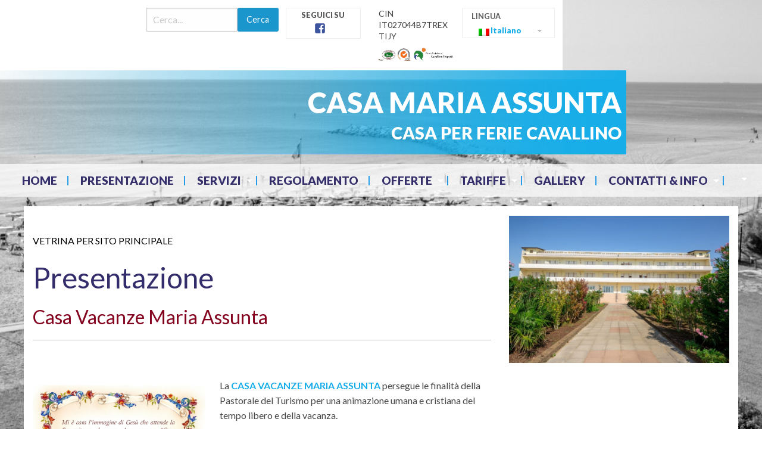

--- FILE ---
content_type: text/html; charset=UTF-8
request_url: https://www.assunta-cavallino.it/presentazione/
body_size: 18901
content:
<!doctype html>
<html class="no-js" lang="it-IT">
<head>
<meta charset="UTF-8">
<meta name="viewport" content="width=device-width, initial-scale=1.0">
<link rel="profile" href="http://gmpg.org/xfn/11">
<link rel="pingback" href="https://www.assunta-cavallino.it/xmlrpc.php">
<title>Presentazione &#8211; CASA MARIA ASSUNTA</title>

<link rel="stylesheet" href="https://www.assunta-cavallino.it/wp-content/plugins/sitepress-multilingual-cms/res/css/language-selector.css?v=3.4.1" type="text/css" media="all" />
<meta name='robots' content='max-image-preview:large' />
<link rel="alternate" hreflang="it" href="https://www.assunta-cavallino.it/presentazione/" />
<link rel='dns-prefetch' href='//cdn.jsdelivr.net' />
<link rel='dns-prefetch' href='//maxcdn.bootstrapcdn.com' />
<link rel='dns-prefetch' href='//fonts.googleapis.com' />
<link rel='dns-prefetch' href='//s.w.org' />
<link rel="alternate" type="application/rss+xml" title="CASA MARIA ASSUNTA &raquo; Feed" href="https://www.assunta-cavallino.it/feed/" />
<link rel="alternate" type="application/rss+xml" title="CASA MARIA ASSUNTA &raquo; Feed dei commenti" href="https://www.assunta-cavallino.it/comments/feed/" />
<script type="text/javascript">
window._wpemojiSettings = {"baseUrl":"https:\/\/s.w.org\/images\/core\/emoji\/14.0.0\/72x72\/","ext":".png","svgUrl":"https:\/\/s.w.org\/images\/core\/emoji\/14.0.0\/svg\/","svgExt":".svg","source":{"concatemoji":"https:\/\/www.assunta-cavallino.it\/wp-includes\/js\/wp-emoji-release.min.js?ver=6.0"}};
/*! This file is auto-generated */
!function(e,a,t){var n,r,o,i=a.createElement("canvas"),p=i.getContext&&i.getContext("2d");function s(e,t){var a=String.fromCharCode,e=(p.clearRect(0,0,i.width,i.height),p.fillText(a.apply(this,e),0,0),i.toDataURL());return p.clearRect(0,0,i.width,i.height),p.fillText(a.apply(this,t),0,0),e===i.toDataURL()}function c(e){var t=a.createElement("script");t.src=e,t.defer=t.type="text/javascript",a.getElementsByTagName("head")[0].appendChild(t)}for(o=Array("flag","emoji"),t.supports={everything:!0,everythingExceptFlag:!0},r=0;r<o.length;r++)t.supports[o[r]]=function(e){if(!p||!p.fillText)return!1;switch(p.textBaseline="top",p.font="600 32px Arial",e){case"flag":return s([127987,65039,8205,9895,65039],[127987,65039,8203,9895,65039])?!1:!s([55356,56826,55356,56819],[55356,56826,8203,55356,56819])&&!s([55356,57332,56128,56423,56128,56418,56128,56421,56128,56430,56128,56423,56128,56447],[55356,57332,8203,56128,56423,8203,56128,56418,8203,56128,56421,8203,56128,56430,8203,56128,56423,8203,56128,56447]);case"emoji":return!s([129777,127995,8205,129778,127999],[129777,127995,8203,129778,127999])}return!1}(o[r]),t.supports.everything=t.supports.everything&&t.supports[o[r]],"flag"!==o[r]&&(t.supports.everythingExceptFlag=t.supports.everythingExceptFlag&&t.supports[o[r]]);t.supports.everythingExceptFlag=t.supports.everythingExceptFlag&&!t.supports.flag,t.DOMReady=!1,t.readyCallback=function(){t.DOMReady=!0},t.supports.everything||(n=function(){t.readyCallback()},a.addEventListener?(a.addEventListener("DOMContentLoaded",n,!1),e.addEventListener("load",n,!1)):(e.attachEvent("onload",n),a.attachEvent("onreadystatechange",function(){"complete"===a.readyState&&t.readyCallback()})),(e=t.source||{}).concatemoji?c(e.concatemoji):e.wpemoji&&e.twemoji&&(c(e.twemoji),c(e.wpemoji)))}(window,document,window._wpemojiSettings);
</script>
<style type="text/css">
img.wp-smiley,
img.emoji {
	display: inline !important;
	border: none !important;
	box-shadow: none !important;
	height: 1em !important;
	width: 1em !important;
	margin: 0 0.07em !important;
	vertical-align: -0.1em !important;
	background: none !important;
	padding: 0 !important;
}
</style>
	<link rel='stylesheet' id='font-awesome-css'  href='https://maxcdn.bootstrapcdn.com/font-awesome/4.6.3/css/font-awesome.min.css?ver=4.6.3' type='text/css' media='all' />
<link rel='stylesheet' id='wp-foundation-shortcodes-css'  href='https://www.assunta-cavallino.it/wp-content/plugins/wp-foundation-shortcodes/stylesheets/app.css?ver=0.8.5' type='text/css' media='all' />
<link rel='stylesheet' id='slick-slider-css'  href='//cdn.jsdelivr.net/jquery.slick/1.5.8/slick.css?ver=1.5.8' type='text/css' media='all' />
<link rel='stylesheet' id='slick-slider-theme-css'  href='//cdn.jsdelivr.net/jquery.slick/1.5.8/slick-theme.css?ver=1.5.8' type='text/css' media='all' />
<link rel='stylesheet' id='language-selector-css'  href='https://www.assunta-cavallino.it/wp-content/plugins/sitepress-multilingual-cms/res/css/language-selector-click.css?ver=6.0' type='text/css' media='all' />
<link rel='stylesheet' id='wpforge-opensans-css'  href='//fonts.googleapis.com/css?family=Open+Sans%3A300%2C700&#038;ver=6.2' type='text/css' media='all' />
<link rel='stylesheet' id='wpforge_fonts-css'  href='https://www.assunta-cavallino.it/wp-content/themes/wp-forge/fonts/fonts.css?ver=6.2.4.2' type='text/css' media='all' />
<link rel='stylesheet' id='wpforge_foundation-css'  href='https://www.assunta-cavallino.it/wp-content/themes/wp-forge/css/foundation.css?ver=6.2.4.2' type='text/css' media='all' />
<link rel='stylesheet' id='wpforge_motion_ui-css'  href='https://www.assunta-cavallino.it/wp-content/themes/wp-forge/css/motion-ui.css?ver=1.2.2' type='text/css' media='all' />
<link rel='stylesheet' id='wp-block-library-css'  href='https://www.assunta-cavallino.it/wp-includes/css/dist/block-library/style.min.css?ver=6.0' type='text/css' media='all' />
<style id='global-styles-inline-css' type='text/css'>
body{--wp--preset--color--black: #000000;--wp--preset--color--cyan-bluish-gray: #abb8c3;--wp--preset--color--white: #ffffff;--wp--preset--color--pale-pink: #f78da7;--wp--preset--color--vivid-red: #cf2e2e;--wp--preset--color--luminous-vivid-orange: #ff6900;--wp--preset--color--luminous-vivid-amber: #fcb900;--wp--preset--color--light-green-cyan: #7bdcb5;--wp--preset--color--vivid-green-cyan: #00d084;--wp--preset--color--pale-cyan-blue: #8ed1fc;--wp--preset--color--vivid-cyan-blue: #0693e3;--wp--preset--color--vivid-purple: #9b51e0;--wp--preset--gradient--vivid-cyan-blue-to-vivid-purple: linear-gradient(135deg,rgba(6,147,227,1) 0%,rgb(155,81,224) 100%);--wp--preset--gradient--light-green-cyan-to-vivid-green-cyan: linear-gradient(135deg,rgb(122,220,180) 0%,rgb(0,208,130) 100%);--wp--preset--gradient--luminous-vivid-amber-to-luminous-vivid-orange: linear-gradient(135deg,rgba(252,185,0,1) 0%,rgba(255,105,0,1) 100%);--wp--preset--gradient--luminous-vivid-orange-to-vivid-red: linear-gradient(135deg,rgba(255,105,0,1) 0%,rgb(207,46,46) 100%);--wp--preset--gradient--very-light-gray-to-cyan-bluish-gray: linear-gradient(135deg,rgb(238,238,238) 0%,rgb(169,184,195) 100%);--wp--preset--gradient--cool-to-warm-spectrum: linear-gradient(135deg,rgb(74,234,220) 0%,rgb(151,120,209) 20%,rgb(207,42,186) 40%,rgb(238,44,130) 60%,rgb(251,105,98) 80%,rgb(254,248,76) 100%);--wp--preset--gradient--blush-light-purple: linear-gradient(135deg,rgb(255,206,236) 0%,rgb(152,150,240) 100%);--wp--preset--gradient--blush-bordeaux: linear-gradient(135deg,rgb(254,205,165) 0%,rgb(254,45,45) 50%,rgb(107,0,62) 100%);--wp--preset--gradient--luminous-dusk: linear-gradient(135deg,rgb(255,203,112) 0%,rgb(199,81,192) 50%,rgb(65,88,208) 100%);--wp--preset--gradient--pale-ocean: linear-gradient(135deg,rgb(255,245,203) 0%,rgb(182,227,212) 50%,rgb(51,167,181) 100%);--wp--preset--gradient--electric-grass: linear-gradient(135deg,rgb(202,248,128) 0%,rgb(113,206,126) 100%);--wp--preset--gradient--midnight: linear-gradient(135deg,rgb(2,3,129) 0%,rgb(40,116,252) 100%);--wp--preset--duotone--dark-grayscale: url('#wp-duotone-dark-grayscale');--wp--preset--duotone--grayscale: url('#wp-duotone-grayscale');--wp--preset--duotone--purple-yellow: url('#wp-duotone-purple-yellow');--wp--preset--duotone--blue-red: url('#wp-duotone-blue-red');--wp--preset--duotone--midnight: url('#wp-duotone-midnight');--wp--preset--duotone--magenta-yellow: url('#wp-duotone-magenta-yellow');--wp--preset--duotone--purple-green: url('#wp-duotone-purple-green');--wp--preset--duotone--blue-orange: url('#wp-duotone-blue-orange');--wp--preset--font-size--small: 13px;--wp--preset--font-size--medium: 20px;--wp--preset--font-size--large: 36px;--wp--preset--font-size--x-large: 42px;}.has-black-color{color: var(--wp--preset--color--black) !important;}.has-cyan-bluish-gray-color{color: var(--wp--preset--color--cyan-bluish-gray) !important;}.has-white-color{color: var(--wp--preset--color--white) !important;}.has-pale-pink-color{color: var(--wp--preset--color--pale-pink) !important;}.has-vivid-red-color{color: var(--wp--preset--color--vivid-red) !important;}.has-luminous-vivid-orange-color{color: var(--wp--preset--color--luminous-vivid-orange) !important;}.has-luminous-vivid-amber-color{color: var(--wp--preset--color--luminous-vivid-amber) !important;}.has-light-green-cyan-color{color: var(--wp--preset--color--light-green-cyan) !important;}.has-vivid-green-cyan-color{color: var(--wp--preset--color--vivid-green-cyan) !important;}.has-pale-cyan-blue-color{color: var(--wp--preset--color--pale-cyan-blue) !important;}.has-vivid-cyan-blue-color{color: var(--wp--preset--color--vivid-cyan-blue) !important;}.has-vivid-purple-color{color: var(--wp--preset--color--vivid-purple) !important;}.has-black-background-color{background-color: var(--wp--preset--color--black) !important;}.has-cyan-bluish-gray-background-color{background-color: var(--wp--preset--color--cyan-bluish-gray) !important;}.has-white-background-color{background-color: var(--wp--preset--color--white) !important;}.has-pale-pink-background-color{background-color: var(--wp--preset--color--pale-pink) !important;}.has-vivid-red-background-color{background-color: var(--wp--preset--color--vivid-red) !important;}.has-luminous-vivid-orange-background-color{background-color: var(--wp--preset--color--luminous-vivid-orange) !important;}.has-luminous-vivid-amber-background-color{background-color: var(--wp--preset--color--luminous-vivid-amber) !important;}.has-light-green-cyan-background-color{background-color: var(--wp--preset--color--light-green-cyan) !important;}.has-vivid-green-cyan-background-color{background-color: var(--wp--preset--color--vivid-green-cyan) !important;}.has-pale-cyan-blue-background-color{background-color: var(--wp--preset--color--pale-cyan-blue) !important;}.has-vivid-cyan-blue-background-color{background-color: var(--wp--preset--color--vivid-cyan-blue) !important;}.has-vivid-purple-background-color{background-color: var(--wp--preset--color--vivid-purple) !important;}.has-black-border-color{border-color: var(--wp--preset--color--black) !important;}.has-cyan-bluish-gray-border-color{border-color: var(--wp--preset--color--cyan-bluish-gray) !important;}.has-white-border-color{border-color: var(--wp--preset--color--white) !important;}.has-pale-pink-border-color{border-color: var(--wp--preset--color--pale-pink) !important;}.has-vivid-red-border-color{border-color: var(--wp--preset--color--vivid-red) !important;}.has-luminous-vivid-orange-border-color{border-color: var(--wp--preset--color--luminous-vivid-orange) !important;}.has-luminous-vivid-amber-border-color{border-color: var(--wp--preset--color--luminous-vivid-amber) !important;}.has-light-green-cyan-border-color{border-color: var(--wp--preset--color--light-green-cyan) !important;}.has-vivid-green-cyan-border-color{border-color: var(--wp--preset--color--vivid-green-cyan) !important;}.has-pale-cyan-blue-border-color{border-color: var(--wp--preset--color--pale-cyan-blue) !important;}.has-vivid-cyan-blue-border-color{border-color: var(--wp--preset--color--vivid-cyan-blue) !important;}.has-vivid-purple-border-color{border-color: var(--wp--preset--color--vivid-purple) !important;}.has-vivid-cyan-blue-to-vivid-purple-gradient-background{background: var(--wp--preset--gradient--vivid-cyan-blue-to-vivid-purple) !important;}.has-light-green-cyan-to-vivid-green-cyan-gradient-background{background: var(--wp--preset--gradient--light-green-cyan-to-vivid-green-cyan) !important;}.has-luminous-vivid-amber-to-luminous-vivid-orange-gradient-background{background: var(--wp--preset--gradient--luminous-vivid-amber-to-luminous-vivid-orange) !important;}.has-luminous-vivid-orange-to-vivid-red-gradient-background{background: var(--wp--preset--gradient--luminous-vivid-orange-to-vivid-red) !important;}.has-very-light-gray-to-cyan-bluish-gray-gradient-background{background: var(--wp--preset--gradient--very-light-gray-to-cyan-bluish-gray) !important;}.has-cool-to-warm-spectrum-gradient-background{background: var(--wp--preset--gradient--cool-to-warm-spectrum) !important;}.has-blush-light-purple-gradient-background{background: var(--wp--preset--gradient--blush-light-purple) !important;}.has-blush-bordeaux-gradient-background{background: var(--wp--preset--gradient--blush-bordeaux) !important;}.has-luminous-dusk-gradient-background{background: var(--wp--preset--gradient--luminous-dusk) !important;}.has-pale-ocean-gradient-background{background: var(--wp--preset--gradient--pale-ocean) !important;}.has-electric-grass-gradient-background{background: var(--wp--preset--gradient--electric-grass) !important;}.has-midnight-gradient-background{background: var(--wp--preset--gradient--midnight) !important;}.has-small-font-size{font-size: var(--wp--preset--font-size--small) !important;}.has-medium-font-size{font-size: var(--wp--preset--font-size--medium) !important;}.has-large-font-size{font-size: var(--wp--preset--font-size--large) !important;}.has-x-large-font-size{font-size: var(--wp--preset--font-size--x-large) !important;}
</style>
<style id='extendify-gutenberg-patterns-and-templates-utilities-inline-css' type='text/css'>
.ext-absolute{position:absolute!important}.ext-relative{position:relative!important}.ext-top-base{top:var(--wp--style--block-gap,1.75rem)!important}.ext-top-lg{top:var(--extendify--spacing--large,3rem)!important}.ext--top-base{top:calc(var(--wp--style--block-gap, 1.75rem)*-1)!important}.ext--top-lg{top:calc(var(--extendify--spacing--large, 3rem)*-1)!important}.ext-right-base{right:var(--wp--style--block-gap,1.75rem)!important}.ext-right-lg{right:var(--extendify--spacing--large,3rem)!important}.ext--right-base{right:calc(var(--wp--style--block-gap, 1.75rem)*-1)!important}.ext--right-lg{right:calc(var(--extendify--spacing--large, 3rem)*-1)!important}.ext-bottom-base{bottom:var(--wp--style--block-gap,1.75rem)!important}.ext-bottom-lg{bottom:var(--extendify--spacing--large,3rem)!important}.ext--bottom-base{bottom:calc(var(--wp--style--block-gap, 1.75rem)*-1)!important}.ext--bottom-lg{bottom:calc(var(--extendify--spacing--large, 3rem)*-1)!important}.ext-left-base{left:var(--wp--style--block-gap,1.75rem)!important}.ext-left-lg{left:var(--extendify--spacing--large,3rem)!important}.ext--left-base{left:calc(var(--wp--style--block-gap, 1.75rem)*-1)!important}.ext--left-lg{left:calc(var(--extendify--spacing--large, 3rem)*-1)!important}.ext-order-1{order:1!important}.ext-order-2{order:2!important}.ext-col-auto{grid-column:auto!important}.ext-col-span-1{grid-column:span 1/span 1!important}.ext-col-span-2{grid-column:span 2/span 2!important}.ext-col-span-3{grid-column:span 3/span 3!important}.ext-col-span-4{grid-column:span 4/span 4!important}.ext-col-span-5{grid-column:span 5/span 5!important}.ext-col-span-6{grid-column:span 6/span 6!important}.ext-col-span-7{grid-column:span 7/span 7!important}.ext-col-span-8{grid-column:span 8/span 8!important}.ext-col-span-9{grid-column:span 9/span 9!important}.ext-col-span-10{grid-column:span 10/span 10!important}.ext-col-span-11{grid-column:span 11/span 11!important}.ext-col-span-12{grid-column:span 12/span 12!important}.ext-col-span-full{grid-column:1/-1!important}.ext-col-start-1{grid-column-start:1!important}.ext-col-start-2{grid-column-start:2!important}.ext-col-start-3{grid-column-start:3!important}.ext-col-start-4{grid-column-start:4!important}.ext-col-start-5{grid-column-start:5!important}.ext-col-start-6{grid-column-start:6!important}.ext-col-start-7{grid-column-start:7!important}.ext-col-start-8{grid-column-start:8!important}.ext-col-start-9{grid-column-start:9!important}.ext-col-start-10{grid-column-start:10!important}.ext-col-start-11{grid-column-start:11!important}.ext-col-start-12{grid-column-start:12!important}.ext-col-start-13{grid-column-start:13!important}.ext-col-start-auto{grid-column-start:auto!important}.ext-col-end-1{grid-column-end:1!important}.ext-col-end-2{grid-column-end:2!important}.ext-col-end-3{grid-column-end:3!important}.ext-col-end-4{grid-column-end:4!important}.ext-col-end-5{grid-column-end:5!important}.ext-col-end-6{grid-column-end:6!important}.ext-col-end-7{grid-column-end:7!important}.ext-col-end-8{grid-column-end:8!important}.ext-col-end-9{grid-column-end:9!important}.ext-col-end-10{grid-column-end:10!important}.ext-col-end-11{grid-column-end:11!important}.ext-col-end-12{grid-column-end:12!important}.ext-col-end-13{grid-column-end:13!important}.ext-col-end-auto{grid-column-end:auto!important}.ext-row-auto{grid-row:auto!important}.ext-row-span-1{grid-row:span 1/span 1!important}.ext-row-span-2{grid-row:span 2/span 2!important}.ext-row-span-3{grid-row:span 3/span 3!important}.ext-row-span-4{grid-row:span 4/span 4!important}.ext-row-span-5{grid-row:span 5/span 5!important}.ext-row-span-6{grid-row:span 6/span 6!important}.ext-row-span-full{grid-row:1/-1!important}.ext-row-start-1{grid-row-start:1!important}.ext-row-start-2{grid-row-start:2!important}.ext-row-start-3{grid-row-start:3!important}.ext-row-start-4{grid-row-start:4!important}.ext-row-start-5{grid-row-start:5!important}.ext-row-start-6{grid-row-start:6!important}.ext-row-start-7{grid-row-start:7!important}.ext-row-start-auto{grid-row-start:auto!important}.ext-row-end-1{grid-row-end:1!important}.ext-row-end-2{grid-row-end:2!important}.ext-row-end-3{grid-row-end:3!important}.ext-row-end-4{grid-row-end:4!important}.ext-row-end-5{grid-row-end:5!important}.ext-row-end-6{grid-row-end:6!important}.ext-row-end-7{grid-row-end:7!important}.ext-row-end-auto{grid-row-end:auto!important}.ext-m-0:not([style*=margin]){margin:0!important}.ext-m-auto:not([style*=margin]){margin:auto!important}.ext-m-base:not([style*=margin]){margin:var(--wp--style--block-gap,1.75rem)!important}.ext-m-lg:not([style*=margin]){margin:var(--extendify--spacing--large,3rem)!important}.ext--m-base:not([style*=margin]){margin:calc(var(--wp--style--block-gap, 1.75rem)*-1)!important}.ext--m-lg:not([style*=margin]){margin:calc(var(--extendify--spacing--large, 3rem)*-1)!important}.ext-mx-0:not([style*=margin]){margin-left:0!important;margin-right:0!important}.ext-mx-auto:not([style*=margin]){margin-left:auto!important;margin-right:auto!important}.ext-mx-base:not([style*=margin]){margin-left:var(--wp--style--block-gap,1.75rem)!important;margin-right:var(--wp--style--block-gap,1.75rem)!important}.ext-mx-lg:not([style*=margin]){margin-left:var(--extendify--spacing--large,3rem)!important;margin-right:var(--extendify--spacing--large,3rem)!important}.ext--mx-base:not([style*=margin]){margin-left:calc(var(--wp--style--block-gap, 1.75rem)*-1)!important;margin-right:calc(var(--wp--style--block-gap, 1.75rem)*-1)!important}.ext--mx-lg:not([style*=margin]){margin-left:calc(var(--extendify--spacing--large, 3rem)*-1)!important;margin-right:calc(var(--extendify--spacing--large, 3rem)*-1)!important}.ext-my-0:not([style*=margin]){margin-bottom:0!important;margin-top:0!important}.ext-my-auto:not([style*=margin]){margin-bottom:auto!important;margin-top:auto!important}.ext-my-base:not([style*=margin]){margin-bottom:var(--wp--style--block-gap,1.75rem)!important;margin-top:var(--wp--style--block-gap,1.75rem)!important}.ext-my-lg:not([style*=margin]){margin-bottom:var(--extendify--spacing--large,3rem)!important;margin-top:var(--extendify--spacing--large,3rem)!important}.ext--my-base:not([style*=margin]){margin-bottom:calc(var(--wp--style--block-gap, 1.75rem)*-1)!important;margin-top:calc(var(--wp--style--block-gap, 1.75rem)*-1)!important}.ext--my-lg:not([style*=margin]){margin-bottom:calc(var(--extendify--spacing--large, 3rem)*-1)!important;margin-top:calc(var(--extendify--spacing--large, 3rem)*-1)!important}.ext-mt-0:not([style*=margin]){margin-top:0!important}.ext-mt-auto:not([style*=margin]){margin-top:auto!important}.ext-mt-base:not([style*=margin]){margin-top:var(--wp--style--block-gap,1.75rem)!important}.ext-mt-lg:not([style*=margin]){margin-top:var(--extendify--spacing--large,3rem)!important}.ext--mt-base:not([style*=margin]){margin-top:calc(var(--wp--style--block-gap, 1.75rem)*-1)!important}.ext--mt-lg:not([style*=margin]){margin-top:calc(var(--extendify--spacing--large, 3rem)*-1)!important}.ext-mr-0:not([style*=margin]){margin-right:0!important}.ext-mr-auto:not([style*=margin]){margin-right:auto!important}.ext-mr-base:not([style*=margin]){margin-right:var(--wp--style--block-gap,1.75rem)!important}.ext-mr-lg:not([style*=margin]){margin-right:var(--extendify--spacing--large,3rem)!important}.ext--mr-base:not([style*=margin]){margin-right:calc(var(--wp--style--block-gap, 1.75rem)*-1)!important}.ext--mr-lg:not([style*=margin]){margin-right:calc(var(--extendify--spacing--large, 3rem)*-1)!important}.ext-mb-0:not([style*=margin]){margin-bottom:0!important}.ext-mb-auto:not([style*=margin]){margin-bottom:auto!important}.ext-mb-base:not([style*=margin]){margin-bottom:var(--wp--style--block-gap,1.75rem)!important}.ext-mb-lg:not([style*=margin]){margin-bottom:var(--extendify--spacing--large,3rem)!important}.ext--mb-base:not([style*=margin]){margin-bottom:calc(var(--wp--style--block-gap, 1.75rem)*-1)!important}.ext--mb-lg:not([style*=margin]){margin-bottom:calc(var(--extendify--spacing--large, 3rem)*-1)!important}.ext-ml-0:not([style*=margin]){margin-left:0!important}.ext-ml-auto:not([style*=margin]){margin-left:auto!important}.ext-ml-base:not([style*=margin]){margin-left:var(--wp--style--block-gap,1.75rem)!important}.ext-ml-lg:not([style*=margin]){margin-left:var(--extendify--spacing--large,3rem)!important}.ext--ml-base:not([style*=margin]){margin-left:calc(var(--wp--style--block-gap, 1.75rem)*-1)!important}.ext--ml-lg:not([style*=margin]){margin-left:calc(var(--extendify--spacing--large, 3rem)*-1)!important}.ext-block{display:block!important}.ext-inline-block{display:inline-block!important}.ext-inline{display:inline!important}.ext-flex{display:flex!important}.ext-inline-flex{display:inline-flex!important}.ext-grid{display:grid!important}.ext-inline-grid{display:inline-grid!important}.ext-hidden{display:none!important}.ext-w-auto{width:auto!important}.ext-w-full{width:100%!important}.ext-max-w-full{max-width:100%!important}.ext-flex-1{flex:1 1 0%!important}.ext-flex-auto{flex:1 1 auto!important}.ext-flex-initial{flex:0 1 auto!important}.ext-flex-none{flex:none!important}.ext-flex-shrink-0{flex-shrink:0!important}.ext-flex-shrink{flex-shrink:1!important}.ext-flex-grow-0{flex-grow:0!important}.ext-flex-grow{flex-grow:1!important}.ext-list-none{list-style-type:none!important}.ext-grid-cols-1{grid-template-columns:repeat(1,minmax(0,1fr))!important}.ext-grid-cols-2{grid-template-columns:repeat(2,minmax(0,1fr))!important}.ext-grid-cols-3{grid-template-columns:repeat(3,minmax(0,1fr))!important}.ext-grid-cols-4{grid-template-columns:repeat(4,minmax(0,1fr))!important}.ext-grid-cols-5{grid-template-columns:repeat(5,minmax(0,1fr))!important}.ext-grid-cols-6{grid-template-columns:repeat(6,minmax(0,1fr))!important}.ext-grid-cols-7{grid-template-columns:repeat(7,minmax(0,1fr))!important}.ext-grid-cols-8{grid-template-columns:repeat(8,minmax(0,1fr))!important}.ext-grid-cols-9{grid-template-columns:repeat(9,minmax(0,1fr))!important}.ext-grid-cols-10{grid-template-columns:repeat(10,minmax(0,1fr))!important}.ext-grid-cols-11{grid-template-columns:repeat(11,minmax(0,1fr))!important}.ext-grid-cols-12{grid-template-columns:repeat(12,minmax(0,1fr))!important}.ext-grid-cols-none{grid-template-columns:none!important}.ext-grid-rows-1{grid-template-rows:repeat(1,minmax(0,1fr))!important}.ext-grid-rows-2{grid-template-rows:repeat(2,minmax(0,1fr))!important}.ext-grid-rows-3{grid-template-rows:repeat(3,minmax(0,1fr))!important}.ext-grid-rows-4{grid-template-rows:repeat(4,minmax(0,1fr))!important}.ext-grid-rows-5{grid-template-rows:repeat(5,minmax(0,1fr))!important}.ext-grid-rows-6{grid-template-rows:repeat(6,minmax(0,1fr))!important}.ext-grid-rows-none{grid-template-rows:none!important}.ext-flex-row{flex-direction:row!important}.ext-flex-row-reverse{flex-direction:row-reverse!important}.ext-flex-col{flex-direction:column!important}.ext-flex-col-reverse{flex-direction:column-reverse!important}.ext-flex-wrap{flex-wrap:wrap!important}.ext-flex-wrap-reverse{flex-wrap:wrap-reverse!important}.ext-flex-nowrap{flex-wrap:nowrap!important}.ext-items-start{align-items:flex-start!important}.ext-items-end{align-items:flex-end!important}.ext-items-center{align-items:center!important}.ext-items-baseline{align-items:baseline!important}.ext-items-stretch{align-items:stretch!important}.ext-justify-start{justify-content:flex-start!important}.ext-justify-end{justify-content:flex-end!important}.ext-justify-center{justify-content:center!important}.ext-justify-between{justify-content:space-between!important}.ext-justify-around{justify-content:space-around!important}.ext-justify-evenly{justify-content:space-evenly!important}.ext-justify-items-start{justify-items:start!important}.ext-justify-items-end{justify-items:end!important}.ext-justify-items-center{justify-items:center!important}.ext-justify-items-stretch{justify-items:stretch!important}.ext-gap-0{gap:0!important}.ext-gap-base{gap:var(--wp--style--block-gap,1.75rem)!important}.ext-gap-lg{gap:var(--extendify--spacing--large,3rem)!important}.ext-gap-x-0{-moz-column-gap:0!important;column-gap:0!important}.ext-gap-x-base{-moz-column-gap:var(--wp--style--block-gap,1.75rem)!important;column-gap:var(--wp--style--block-gap,1.75rem)!important}.ext-gap-x-lg{-moz-column-gap:var(--extendify--spacing--large,3rem)!important;column-gap:var(--extendify--spacing--large,3rem)!important}.ext-gap-y-0{row-gap:0!important}.ext-gap-y-base{row-gap:var(--wp--style--block-gap,1.75rem)!important}.ext-gap-y-lg{row-gap:var(--extendify--spacing--large,3rem)!important}.ext-justify-self-auto{justify-self:auto!important}.ext-justify-self-start{justify-self:start!important}.ext-justify-self-end{justify-self:end!important}.ext-justify-self-center{justify-self:center!important}.ext-justify-self-stretch{justify-self:stretch!important}.ext-rounded-none{border-radius:0!important}.ext-rounded-full{border-radius:9999px!important}.ext-rounded-t-none{border-top-left-radius:0!important;border-top-right-radius:0!important}.ext-rounded-t-full{border-top-left-radius:9999px!important;border-top-right-radius:9999px!important}.ext-rounded-r-none{border-bottom-right-radius:0!important;border-top-right-radius:0!important}.ext-rounded-r-full{border-bottom-right-radius:9999px!important;border-top-right-radius:9999px!important}.ext-rounded-b-none{border-bottom-left-radius:0!important;border-bottom-right-radius:0!important}.ext-rounded-b-full{border-bottom-left-radius:9999px!important;border-bottom-right-radius:9999px!important}.ext-rounded-l-none{border-bottom-left-radius:0!important;border-top-left-radius:0!important}.ext-rounded-l-full{border-bottom-left-radius:9999px!important;border-top-left-radius:9999px!important}.ext-rounded-tl-none{border-top-left-radius:0!important}.ext-rounded-tl-full{border-top-left-radius:9999px!important}.ext-rounded-tr-none{border-top-right-radius:0!important}.ext-rounded-tr-full{border-top-right-radius:9999px!important}.ext-rounded-br-none{border-bottom-right-radius:0!important}.ext-rounded-br-full{border-bottom-right-radius:9999px!important}.ext-rounded-bl-none{border-bottom-left-radius:0!important}.ext-rounded-bl-full{border-bottom-left-radius:9999px!important}.ext-border-0{border-width:0!important}.ext-border-t-0{border-top-width:0!important}.ext-border-r-0{border-right-width:0!important}.ext-border-b-0{border-bottom-width:0!important}.ext-border-l-0{border-left-width:0!important}.ext-p-0:not([style*=padding]){padding:0!important}.ext-p-base:not([style*=padding]){padding:var(--wp--style--block-gap,1.75rem)!important}.ext-p-lg:not([style*=padding]){padding:var(--extendify--spacing--large,3rem)!important}.ext-px-0:not([style*=padding]){padding-left:0!important;padding-right:0!important}.ext-px-base:not([style*=padding]){padding-left:var(--wp--style--block-gap,1.75rem)!important;padding-right:var(--wp--style--block-gap,1.75rem)!important}.ext-px-lg:not([style*=padding]){padding-left:var(--extendify--spacing--large,3rem)!important;padding-right:var(--extendify--spacing--large,3rem)!important}.ext-py-0:not([style*=padding]){padding-bottom:0!important;padding-top:0!important}.ext-py-base:not([style*=padding]){padding-bottom:var(--wp--style--block-gap,1.75rem)!important;padding-top:var(--wp--style--block-gap,1.75rem)!important}.ext-py-lg:not([style*=padding]){padding-bottom:var(--extendify--spacing--large,3rem)!important;padding-top:var(--extendify--spacing--large,3rem)!important}.ext-pt-0:not([style*=padding]){padding-top:0!important}.ext-pt-base:not([style*=padding]){padding-top:var(--wp--style--block-gap,1.75rem)!important}.ext-pt-lg:not([style*=padding]){padding-top:var(--extendify--spacing--large,3rem)!important}.ext-pr-0:not([style*=padding]){padding-right:0!important}.ext-pr-base:not([style*=padding]){padding-right:var(--wp--style--block-gap,1.75rem)!important}.ext-pr-lg:not([style*=padding]){padding-right:var(--extendify--spacing--large,3rem)!important}.ext-pb-0:not([style*=padding]){padding-bottom:0!important}.ext-pb-base:not([style*=padding]){padding-bottom:var(--wp--style--block-gap,1.75rem)!important}.ext-pb-lg:not([style*=padding]){padding-bottom:var(--extendify--spacing--large,3rem)!important}.ext-pl-0:not([style*=padding]){padding-left:0!important}.ext-pl-base:not([style*=padding]){padding-left:var(--wp--style--block-gap,1.75rem)!important}.ext-pl-lg:not([style*=padding]){padding-left:var(--extendify--spacing--large,3rem)!important}.ext-text-left{text-align:left!important}.ext-text-center{text-align:center!important}.ext-text-right{text-align:right!important}.ext-leading-none{line-height:1!important}.ext-leading-tight{line-height:1.25!important}.ext-leading-snug{line-height:1.375!important}.ext-leading-normal{line-height:1.5!important}.ext-leading-relaxed{line-height:1.625!important}.ext-leading-loose{line-height:2!important}.clip-path--rhombus img{-webkit-clip-path:polygon(15% 6%,80% 29%,84% 93%,23% 69%);clip-path:polygon(15% 6%,80% 29%,84% 93%,23% 69%)}.clip-path--diamond img{-webkit-clip-path:polygon(5% 29%,60% 2%,91% 64%,36% 89%);clip-path:polygon(5% 29%,60% 2%,91% 64%,36% 89%)}.clip-path--rhombus-alt img{-webkit-clip-path:polygon(14% 9%,85% 24%,91% 89%,19% 76%);clip-path:polygon(14% 9%,85% 24%,91% 89%,19% 76%)}.wp-block-columns[class*=fullwidth-cols]{margin-bottom:unset}.wp-block-column.editor\:pointer-events-none{margin-bottom:0!important;margin-top:0!important}.is-root-container.block-editor-block-list__layout>[data-align=full]:not(:first-of-type)>.wp-block-column.editor\:pointer-events-none,.is-root-container.block-editor-block-list__layout>[data-align=wide]>.wp-block-column.editor\:pointer-events-none{margin-top:calc(var(--wp--style--block-gap, 28px)*-1)!important}.ext .wp-block-columns .wp-block-column[style*=padding]{padding-left:0!important;padding-right:0!important}.ext .wp-block-columns+.wp-block-columns:not([class*=mt-]):not([class*=my-]):not([style*=margin]){margin-top:0!important}[class*=fullwidth-cols] .wp-block-column:first-child,[class*=fullwidth-cols] .wp-block-group:first-child{margin-top:0}[class*=fullwidth-cols] .wp-block-column:last-child,[class*=fullwidth-cols] .wp-block-group:last-child{margin-bottom:0}[class*=fullwidth-cols] .wp-block-column:first-child>*,[class*=fullwidth-cols] .wp-block-column>:first-child{margin-top:0}.ext .is-not-stacked-on-mobile .wp-block-column,[class*=fullwidth-cols] .wp-block-column>:last-child{margin-bottom:0}.wp-block-columns[class*=fullwidth-cols]:not(.is-not-stacked-on-mobile)>.wp-block-column:not(:last-child){margin-bottom:var(--wp--style--block-gap,1.75rem)}@media (min-width:782px){.wp-block-columns[class*=fullwidth-cols]:not(.is-not-stacked-on-mobile)>.wp-block-column:not(:last-child){margin-bottom:0}}.wp-block-columns[class*=fullwidth-cols].is-not-stacked-on-mobile>.wp-block-column{margin-bottom:0!important}@media (min-width:600px) and (max-width:781px){.wp-block-columns[class*=fullwidth-cols]:not(.is-not-stacked-on-mobile)>.wp-block-column:nth-child(2n){margin-left:var(--wp--style--block-gap,2em)}}@media (max-width:781px){.tablet\:fullwidth-cols.wp-block-columns:not(.is-not-stacked-on-mobile){flex-wrap:wrap}.tablet\:fullwidth-cols.wp-block-columns:not(.is-not-stacked-on-mobile)>.wp-block-column,.tablet\:fullwidth-cols.wp-block-columns:not(.is-not-stacked-on-mobile)>.wp-block-column:not([style*=margin]){margin-left:0!important}.tablet\:fullwidth-cols.wp-block-columns:not(.is-not-stacked-on-mobile)>.wp-block-column{flex-basis:100%!important}}@media (max-width:1079px){.desktop\:fullwidth-cols.wp-block-columns:not(.is-not-stacked-on-mobile){flex-wrap:wrap}.desktop\:fullwidth-cols.wp-block-columns:not(.is-not-stacked-on-mobile)>.wp-block-column,.desktop\:fullwidth-cols.wp-block-columns:not(.is-not-stacked-on-mobile)>.wp-block-column:not([style*=margin]){margin-left:0!important}.desktop\:fullwidth-cols.wp-block-columns:not(.is-not-stacked-on-mobile)>.wp-block-column{flex-basis:100%!important}.desktop\:fullwidth-cols.wp-block-columns:not(.is-not-stacked-on-mobile)>.wp-block-column:not(:last-child){margin-bottom:var(--wp--style--block-gap,1.75rem)!important}}.direction-rtl{direction:rtl}.direction-ltr{direction:ltr}.is-style-inline-list{padding-left:0!important}.is-style-inline-list li{list-style-type:none!important}@media (min-width:782px){.is-style-inline-list li{display:inline!important;margin-right:var(--wp--style--block-gap,1.75rem)!important}}@media (min-width:782px){.is-style-inline-list li:first-child{margin-left:0!important}}@media (min-width:782px){.is-style-inline-list li:last-child{margin-right:0!important}}.bring-to-front{position:relative;z-index:10}.text-stroke{-webkit-text-stroke-color:var(--wp--preset--color--background)}.text-stroke,.text-stroke--primary{-webkit-text-stroke-width:var(
        --wp--custom--typography--text-stroke-width,2px
    )}.text-stroke--primary{-webkit-text-stroke-color:var(--wp--preset--color--primary)}.text-stroke--secondary{-webkit-text-stroke-width:var(
        --wp--custom--typography--text-stroke-width,2px
    );-webkit-text-stroke-color:var(--wp--preset--color--secondary)}.editor\:no-caption .block-editor-rich-text__editable{display:none!important}.editor\:no-inserter .wp-block-column:not(.is-selected)>.block-list-appender,.editor\:no-inserter .wp-block-cover__inner-container>.block-list-appender,.editor\:no-inserter .wp-block-group__inner-container>.block-list-appender,.editor\:no-inserter>.block-list-appender{display:none}.editor\:no-resize .components-resizable-box__handle,.editor\:no-resize .components-resizable-box__handle:after,.editor\:no-resize .components-resizable-box__side-handle:before{display:none;pointer-events:none}.editor\:no-resize .components-resizable-box__container{display:block}.editor\:pointer-events-none{pointer-events:none}.is-style-angled{justify-content:flex-end}.ext .is-style-angled>[class*=_inner-container],.is-style-angled{align-items:center}.is-style-angled .wp-block-cover__image-background,.is-style-angled .wp-block-cover__video-background{-webkit-clip-path:polygon(0 0,30% 0,50% 100%,0 100%);clip-path:polygon(0 0,30% 0,50% 100%,0 100%);z-index:1}@media (min-width:782px){.is-style-angled .wp-block-cover__image-background,.is-style-angled .wp-block-cover__video-background{-webkit-clip-path:polygon(0 0,55% 0,65% 100%,0 100%);clip-path:polygon(0 0,55% 0,65% 100%,0 100%)}}.has-foreground-color{color:var(--wp--preset--color--foreground,#000)!important}.has-foreground-background-color{background-color:var(--wp--preset--color--foreground,#000)!important}.has-background-color{color:var(--wp--preset--color--background,#fff)!important}.has-background-background-color{background-color:var(--wp--preset--color--background,#fff)!important}.has-primary-color{color:var(--wp--preset--color--primary,#4b5563)!important}.has-primary-background-color{background-color:var(--wp--preset--color--primary,#4b5563)!important}.has-secondary-color{color:var(--wp--preset--color--secondary,#9ca3af)!important}.has-secondary-background-color{background-color:var(--wp--preset--color--secondary,#9ca3af)!important}.ext.has-text-color h1,.ext.has-text-color h2,.ext.has-text-color h3,.ext.has-text-color h4,.ext.has-text-color h5,.ext.has-text-color h6,.ext.has-text-color p{color:currentColor}.has-white-color{color:var(--wp--preset--color--white,#fff)!important}.has-black-color{color:var(--wp--preset--color--black,#000)!important}.has-ext-foreground-background-color{background-color:var(
        --wp--preset--color--foreground,var(--wp--preset--color--black,#000)
    )!important}.has-ext-primary-background-color{background-color:var(
        --wp--preset--color--primary,var(--wp--preset--color--cyan-bluish-gray,#000)
    )!important}.wp-block-button__link.has-black-background-color{border-color:var(--wp--preset--color--black,#000)}.wp-block-button__link.has-white-background-color{border-color:var(--wp--preset--color--white,#fff)}.has-ext-small-font-size{font-size:var(--wp--preset--font-size--ext-small)!important}.has-ext-medium-font-size{font-size:var(--wp--preset--font-size--ext-medium)!important}.has-ext-large-font-size{font-size:var(--wp--preset--font-size--ext-large)!important;line-height:1.2}.has-ext-x-large-font-size{font-size:var(--wp--preset--font-size--ext-x-large)!important;line-height:1}.has-ext-xx-large-font-size{font-size:var(--wp--preset--font-size--ext-xx-large)!important;line-height:1}.has-ext-x-large-font-size:not([style*=line-height]),.has-ext-xx-large-font-size:not([style*=line-height]){line-height:1.1}.ext .wp-block-group>*{margin-bottom:0;margin-top:0}.ext .wp-block-group>*+*{margin-bottom:0}.ext .wp-block-group>*+*,.ext h2{margin-top:var(--wp--style--block-gap,1.75rem)}.ext h2{margin-bottom:var(--wp--style--block-gap,1.75rem)}.has-ext-x-large-font-size+h3,.has-ext-x-large-font-size+p{margin-top:.5rem}.ext .wp-block-buttons>.wp-block-button.wp-block-button__width-25{min-width:12rem;width:calc(25% - var(--wp--style--block-gap, .5em)*.75)}.ext .ext-grid>[class*=_inner-container]{display:grid}.ext>[class*=_inner-container]>.ext-grid:not([class*=columns]),.ext>[class*=_inner-container]>.wp-block>.ext-grid:not([class*=columns]){display:initial!important}.ext .ext-grid-cols-1>[class*=_inner-container]{grid-template-columns:repeat(1,minmax(0,1fr))!important}.ext .ext-grid-cols-2>[class*=_inner-container]{grid-template-columns:repeat(2,minmax(0,1fr))!important}.ext .ext-grid-cols-3>[class*=_inner-container]{grid-template-columns:repeat(3,minmax(0,1fr))!important}.ext .ext-grid-cols-4>[class*=_inner-container]{grid-template-columns:repeat(4,minmax(0,1fr))!important}.ext .ext-grid-cols-5>[class*=_inner-container]{grid-template-columns:repeat(5,minmax(0,1fr))!important}.ext .ext-grid-cols-6>[class*=_inner-container]{grid-template-columns:repeat(6,minmax(0,1fr))!important}.ext .ext-grid-cols-7>[class*=_inner-container]{grid-template-columns:repeat(7,minmax(0,1fr))!important}.ext .ext-grid-cols-8>[class*=_inner-container]{grid-template-columns:repeat(8,minmax(0,1fr))!important}.ext .ext-grid-cols-9>[class*=_inner-container]{grid-template-columns:repeat(9,minmax(0,1fr))!important}.ext .ext-grid-cols-10>[class*=_inner-container]{grid-template-columns:repeat(10,minmax(0,1fr))!important}.ext .ext-grid-cols-11>[class*=_inner-container]{grid-template-columns:repeat(11,minmax(0,1fr))!important}.ext .ext-grid-cols-12>[class*=_inner-container]{grid-template-columns:repeat(12,minmax(0,1fr))!important}.ext .ext-grid-cols-13>[class*=_inner-container]{grid-template-columns:repeat(13,minmax(0,1fr))!important}.ext .ext-grid-cols-none>[class*=_inner-container]{grid-template-columns:none!important}.ext .ext-grid-rows-1>[class*=_inner-container]{grid-template-rows:repeat(1,minmax(0,1fr))!important}.ext .ext-grid-rows-2>[class*=_inner-container]{grid-template-rows:repeat(2,minmax(0,1fr))!important}.ext .ext-grid-rows-3>[class*=_inner-container]{grid-template-rows:repeat(3,minmax(0,1fr))!important}.ext .ext-grid-rows-4>[class*=_inner-container]{grid-template-rows:repeat(4,minmax(0,1fr))!important}.ext .ext-grid-rows-5>[class*=_inner-container]{grid-template-rows:repeat(5,minmax(0,1fr))!important}.ext .ext-grid-rows-6>[class*=_inner-container]{grid-template-rows:repeat(6,minmax(0,1fr))!important}.ext .ext-grid-rows-none>[class*=_inner-container]{grid-template-rows:none!important}.ext .ext-items-start>[class*=_inner-container]{align-items:flex-start!important}.ext .ext-items-end>[class*=_inner-container]{align-items:flex-end!important}.ext .ext-items-center>[class*=_inner-container]{align-items:center!important}.ext .ext-items-baseline>[class*=_inner-container]{align-items:baseline!important}.ext .ext-items-stretch>[class*=_inner-container]{align-items:stretch!important}.ext.wp-block-group>:last-child{margin-bottom:0}.ext .wp-block-group__inner-container{padding:0!important}.ext.has-background{padding-left:var(--wp--style--block-gap,1.75rem);padding-right:var(--wp--style--block-gap,1.75rem)}.ext [class*=inner-container]>.alignwide [class*=inner-container],.ext [class*=inner-container]>[data-align=wide] [class*=inner-container]{max-width:var(--responsive--alignwide-width,120rem)}.ext [class*=inner-container]>.alignwide [class*=inner-container]>*,.ext [class*=inner-container]>[data-align=wide] [class*=inner-container]>*{max-width:100%!important}.ext .wp-block-image{position:relative;text-align:center}.ext .wp-block-image img{display:inline-block;vertical-align:middle}body{--extendify--spacing--large:var(
        --wp--custom--spacing--large,clamp(2em,8vw,8em)
    );--wp--preset--font-size--ext-small:1rem;--wp--preset--font-size--ext-medium:1.125rem;--wp--preset--font-size--ext-large:clamp(1.65rem,3.5vw,2.15rem);--wp--preset--font-size--ext-x-large:clamp(3rem,6vw,4.75rem);--wp--preset--font-size--ext-xx-large:clamp(3.25rem,7.5vw,5.75rem);--wp--preset--color--black:#000;--wp--preset--color--white:#fff}.ext *{box-sizing:border-box}.block-editor-block-preview__content-iframe .ext [data-type="core/spacer"] .components-resizable-box__container{background:transparent!important}.block-editor-block-preview__content-iframe .ext [data-type="core/spacer"] .block-library-spacer__resize-container:before{display:none!important}.ext .wp-block-group__inner-container figure.wp-block-gallery.alignfull{margin-bottom:unset;margin-top:unset}.ext .alignwide{margin-left:auto!important;margin-right:auto!important}.is-root-container.block-editor-block-list__layout>[data-align=full]:not(:first-of-type)>.ext-my-0,.is-root-container.block-editor-block-list__layout>[data-align=wide]>.ext-my-0:not([style*=margin]){margin-top:calc(var(--wp--style--block-gap, 28px)*-1)!important}.block-editor-block-preview__content-iframe .preview\:min-h-50{min-height:50vw!important}.block-editor-block-preview__content-iframe .preview\:min-h-60{min-height:60vw!important}.block-editor-block-preview__content-iframe .preview\:min-h-70{min-height:70vw!important}.block-editor-block-preview__content-iframe .preview\:min-h-80{min-height:80vw!important}.block-editor-block-preview__content-iframe .preview\:min-h-100{min-height:100vw!important}.ext-mr-0.alignfull:not([style*=margin]):not([style*=margin]){margin-right:0!important}.ext-ml-0:not([style*=margin]):not([style*=margin]){margin-left:0!important}.is-root-container .wp-block[data-align=full]>.ext-mx-0:not([style*=margin]):not([style*=margin]){margin-left:calc(var(--wp--custom--spacing--outer, 0)*1)!important;margin-right:calc(var(--wp--custom--spacing--outer, 0)*1)!important;overflow:hidden;width:unset}@media (min-width:782px){.tablet\:ext-absolute{position:absolute!important}.tablet\:ext-relative{position:relative!important}.tablet\:ext-top-base{top:var(--wp--style--block-gap,1.75rem)!important}.tablet\:ext-top-lg{top:var(--extendify--spacing--large,3rem)!important}.tablet\:ext--top-base{top:calc(var(--wp--style--block-gap, 1.75rem)*-1)!important}.tablet\:ext--top-lg{top:calc(var(--extendify--spacing--large, 3rem)*-1)!important}.tablet\:ext-right-base{right:var(--wp--style--block-gap,1.75rem)!important}.tablet\:ext-right-lg{right:var(--extendify--spacing--large,3rem)!important}.tablet\:ext--right-base{right:calc(var(--wp--style--block-gap, 1.75rem)*-1)!important}.tablet\:ext--right-lg{right:calc(var(--extendify--spacing--large, 3rem)*-1)!important}.tablet\:ext-bottom-base{bottom:var(--wp--style--block-gap,1.75rem)!important}.tablet\:ext-bottom-lg{bottom:var(--extendify--spacing--large,3rem)!important}.tablet\:ext--bottom-base{bottom:calc(var(--wp--style--block-gap, 1.75rem)*-1)!important}.tablet\:ext--bottom-lg{bottom:calc(var(--extendify--spacing--large, 3rem)*-1)!important}.tablet\:ext-left-base{left:var(--wp--style--block-gap,1.75rem)!important}.tablet\:ext-left-lg{left:var(--extendify--spacing--large,3rem)!important}.tablet\:ext--left-base{left:calc(var(--wp--style--block-gap, 1.75rem)*-1)!important}.tablet\:ext--left-lg{left:calc(var(--extendify--spacing--large, 3rem)*-1)!important}.tablet\:ext-order-1{order:1!important}.tablet\:ext-order-2{order:2!important}.tablet\:ext-m-0:not([style*=margin]){margin:0!important}.tablet\:ext-m-auto:not([style*=margin]){margin:auto!important}.tablet\:ext-m-base:not([style*=margin]){margin:var(--wp--style--block-gap,1.75rem)!important}.tablet\:ext-m-lg:not([style*=margin]){margin:var(--extendify--spacing--large,3rem)!important}.tablet\:ext--m-base:not([style*=margin]){margin:calc(var(--wp--style--block-gap, 1.75rem)*-1)!important}.tablet\:ext--m-lg:not([style*=margin]){margin:calc(var(--extendify--spacing--large, 3rem)*-1)!important}.tablet\:ext-mx-0:not([style*=margin]){margin-left:0!important;margin-right:0!important}.tablet\:ext-mx-auto:not([style*=margin]){margin-left:auto!important;margin-right:auto!important}.tablet\:ext-mx-base:not([style*=margin]){margin-left:var(--wp--style--block-gap,1.75rem)!important;margin-right:var(--wp--style--block-gap,1.75rem)!important}.tablet\:ext-mx-lg:not([style*=margin]){margin-left:var(--extendify--spacing--large,3rem)!important;margin-right:var(--extendify--spacing--large,3rem)!important}.tablet\:ext--mx-base:not([style*=margin]){margin-left:calc(var(--wp--style--block-gap, 1.75rem)*-1)!important;margin-right:calc(var(--wp--style--block-gap, 1.75rem)*-1)!important}.tablet\:ext--mx-lg:not([style*=margin]){margin-left:calc(var(--extendify--spacing--large, 3rem)*-1)!important;margin-right:calc(var(--extendify--spacing--large, 3rem)*-1)!important}.tablet\:ext-my-0:not([style*=margin]){margin-bottom:0!important;margin-top:0!important}.tablet\:ext-my-auto:not([style*=margin]){margin-bottom:auto!important;margin-top:auto!important}.tablet\:ext-my-base:not([style*=margin]){margin-bottom:var(--wp--style--block-gap,1.75rem)!important;margin-top:var(--wp--style--block-gap,1.75rem)!important}.tablet\:ext-my-lg:not([style*=margin]){margin-bottom:var(--extendify--spacing--large,3rem)!important;margin-top:var(--extendify--spacing--large,3rem)!important}.tablet\:ext--my-base:not([style*=margin]){margin-bottom:calc(var(--wp--style--block-gap, 1.75rem)*-1)!important;margin-top:calc(var(--wp--style--block-gap, 1.75rem)*-1)!important}.tablet\:ext--my-lg:not([style*=margin]){margin-bottom:calc(var(--extendify--spacing--large, 3rem)*-1)!important;margin-top:calc(var(--extendify--spacing--large, 3rem)*-1)!important}.tablet\:ext-mt-0:not([style*=margin]){margin-top:0!important}.tablet\:ext-mt-auto:not([style*=margin]){margin-top:auto!important}.tablet\:ext-mt-base:not([style*=margin]){margin-top:var(--wp--style--block-gap,1.75rem)!important}.tablet\:ext-mt-lg:not([style*=margin]){margin-top:var(--extendify--spacing--large,3rem)!important}.tablet\:ext--mt-base:not([style*=margin]){margin-top:calc(var(--wp--style--block-gap, 1.75rem)*-1)!important}.tablet\:ext--mt-lg:not([style*=margin]){margin-top:calc(var(--extendify--spacing--large, 3rem)*-1)!important}.tablet\:ext-mr-0:not([style*=margin]){margin-right:0!important}.tablet\:ext-mr-auto:not([style*=margin]){margin-right:auto!important}.tablet\:ext-mr-base:not([style*=margin]){margin-right:var(--wp--style--block-gap,1.75rem)!important}.tablet\:ext-mr-lg:not([style*=margin]){margin-right:var(--extendify--spacing--large,3rem)!important}.tablet\:ext--mr-base:not([style*=margin]){margin-right:calc(var(--wp--style--block-gap, 1.75rem)*-1)!important}.tablet\:ext--mr-lg:not([style*=margin]){margin-right:calc(var(--extendify--spacing--large, 3rem)*-1)!important}.tablet\:ext-mb-0:not([style*=margin]){margin-bottom:0!important}.tablet\:ext-mb-auto:not([style*=margin]){margin-bottom:auto!important}.tablet\:ext-mb-base:not([style*=margin]){margin-bottom:var(--wp--style--block-gap,1.75rem)!important}.tablet\:ext-mb-lg:not([style*=margin]){margin-bottom:var(--extendify--spacing--large,3rem)!important}.tablet\:ext--mb-base:not([style*=margin]){margin-bottom:calc(var(--wp--style--block-gap, 1.75rem)*-1)!important}.tablet\:ext--mb-lg:not([style*=margin]){margin-bottom:calc(var(--extendify--spacing--large, 3rem)*-1)!important}.tablet\:ext-ml-0:not([style*=margin]){margin-left:0!important}.tablet\:ext-ml-auto:not([style*=margin]){margin-left:auto!important}.tablet\:ext-ml-base:not([style*=margin]){margin-left:var(--wp--style--block-gap,1.75rem)!important}.tablet\:ext-ml-lg:not([style*=margin]){margin-left:var(--extendify--spacing--large,3rem)!important}.tablet\:ext--ml-base:not([style*=margin]){margin-left:calc(var(--wp--style--block-gap, 1.75rem)*-1)!important}.tablet\:ext--ml-lg:not([style*=margin]){margin-left:calc(var(--extendify--spacing--large, 3rem)*-1)!important}.tablet\:ext-block{display:block!important}.tablet\:ext-inline-block{display:inline-block!important}.tablet\:ext-inline{display:inline!important}.tablet\:ext-flex{display:flex!important}.tablet\:ext-inline-flex{display:inline-flex!important}.tablet\:ext-grid{display:grid!important}.tablet\:ext-inline-grid{display:inline-grid!important}.tablet\:ext-hidden{display:none!important}.tablet\:ext-w-auto{width:auto!important}.tablet\:ext-w-full{width:100%!important}.tablet\:ext-max-w-full{max-width:100%!important}.tablet\:ext-flex-1{flex:1 1 0%!important}.tablet\:ext-flex-auto{flex:1 1 auto!important}.tablet\:ext-flex-initial{flex:0 1 auto!important}.tablet\:ext-flex-none{flex:none!important}.tablet\:ext-flex-shrink-0{flex-shrink:0!important}.tablet\:ext-flex-shrink{flex-shrink:1!important}.tablet\:ext-flex-grow-0{flex-grow:0!important}.tablet\:ext-flex-grow{flex-grow:1!important}.tablet\:ext-list-none{list-style-type:none!important}.tablet\:ext-grid-cols-1{grid-template-columns:repeat(1,minmax(0,1fr))!important}.tablet\:ext-grid-cols-2{grid-template-columns:repeat(2,minmax(0,1fr))!important}.tablet\:ext-grid-cols-3{grid-template-columns:repeat(3,minmax(0,1fr))!important}.tablet\:ext-grid-cols-4{grid-template-columns:repeat(4,minmax(0,1fr))!important}.tablet\:ext-grid-cols-5{grid-template-columns:repeat(5,minmax(0,1fr))!important}.tablet\:ext-grid-cols-6{grid-template-columns:repeat(6,minmax(0,1fr))!important}.tablet\:ext-grid-cols-7{grid-template-columns:repeat(7,minmax(0,1fr))!important}.tablet\:ext-grid-cols-8{grid-template-columns:repeat(8,minmax(0,1fr))!important}.tablet\:ext-grid-cols-9{grid-template-columns:repeat(9,minmax(0,1fr))!important}.tablet\:ext-grid-cols-10{grid-template-columns:repeat(10,minmax(0,1fr))!important}.tablet\:ext-grid-cols-11{grid-template-columns:repeat(11,minmax(0,1fr))!important}.tablet\:ext-grid-cols-12{grid-template-columns:repeat(12,minmax(0,1fr))!important}.tablet\:ext-grid-cols-none{grid-template-columns:none!important}.tablet\:ext-flex-row{flex-direction:row!important}.tablet\:ext-flex-row-reverse{flex-direction:row-reverse!important}.tablet\:ext-flex-col{flex-direction:column!important}.tablet\:ext-flex-col-reverse{flex-direction:column-reverse!important}.tablet\:ext-flex-wrap{flex-wrap:wrap!important}.tablet\:ext-flex-wrap-reverse{flex-wrap:wrap-reverse!important}.tablet\:ext-flex-nowrap{flex-wrap:nowrap!important}.tablet\:ext-items-start{align-items:flex-start!important}.tablet\:ext-items-end{align-items:flex-end!important}.tablet\:ext-items-center{align-items:center!important}.tablet\:ext-items-baseline{align-items:baseline!important}.tablet\:ext-items-stretch{align-items:stretch!important}.tablet\:ext-justify-start{justify-content:flex-start!important}.tablet\:ext-justify-end{justify-content:flex-end!important}.tablet\:ext-justify-center{justify-content:center!important}.tablet\:ext-justify-between{justify-content:space-between!important}.tablet\:ext-justify-around{justify-content:space-around!important}.tablet\:ext-justify-evenly{justify-content:space-evenly!important}.tablet\:ext-justify-items-start{justify-items:start!important}.tablet\:ext-justify-items-end{justify-items:end!important}.tablet\:ext-justify-items-center{justify-items:center!important}.tablet\:ext-justify-items-stretch{justify-items:stretch!important}.tablet\:ext-justify-self-auto{justify-self:auto!important}.tablet\:ext-justify-self-start{justify-self:start!important}.tablet\:ext-justify-self-end{justify-self:end!important}.tablet\:ext-justify-self-center{justify-self:center!important}.tablet\:ext-justify-self-stretch{justify-self:stretch!important}.tablet\:ext-p-0:not([style*=padding]){padding:0!important}.tablet\:ext-p-base:not([style*=padding]){padding:var(--wp--style--block-gap,1.75rem)!important}.tablet\:ext-p-lg:not([style*=padding]){padding:var(--extendify--spacing--large,3rem)!important}.tablet\:ext-px-0:not([style*=padding]){padding-left:0!important;padding-right:0!important}.tablet\:ext-px-base:not([style*=padding]){padding-left:var(--wp--style--block-gap,1.75rem)!important;padding-right:var(--wp--style--block-gap,1.75rem)!important}.tablet\:ext-px-lg:not([style*=padding]){padding-left:var(--extendify--spacing--large,3rem)!important;padding-right:var(--extendify--spacing--large,3rem)!important}.tablet\:ext-py-0:not([style*=padding]){padding-bottom:0!important;padding-top:0!important}.tablet\:ext-py-base:not([style*=padding]){padding-bottom:var(--wp--style--block-gap,1.75rem)!important;padding-top:var(--wp--style--block-gap,1.75rem)!important}.tablet\:ext-py-lg:not([style*=padding]){padding-bottom:var(--extendify--spacing--large,3rem)!important;padding-top:var(--extendify--spacing--large,3rem)!important}.tablet\:ext-pt-0:not([style*=padding]){padding-top:0!important}.tablet\:ext-pt-base:not([style*=padding]){padding-top:var(--wp--style--block-gap,1.75rem)!important}.tablet\:ext-pt-lg:not([style*=padding]){padding-top:var(--extendify--spacing--large,3rem)!important}.tablet\:ext-pr-0:not([style*=padding]){padding-right:0!important}.tablet\:ext-pr-base:not([style*=padding]){padding-right:var(--wp--style--block-gap,1.75rem)!important}.tablet\:ext-pr-lg:not([style*=padding]){padding-right:var(--extendify--spacing--large,3rem)!important}.tablet\:ext-pb-0:not([style*=padding]){padding-bottom:0!important}.tablet\:ext-pb-base:not([style*=padding]){padding-bottom:var(--wp--style--block-gap,1.75rem)!important}.tablet\:ext-pb-lg:not([style*=padding]){padding-bottom:var(--extendify--spacing--large,3rem)!important}.tablet\:ext-pl-0:not([style*=padding]){padding-left:0!important}.tablet\:ext-pl-base:not([style*=padding]){padding-left:var(--wp--style--block-gap,1.75rem)!important}.tablet\:ext-pl-lg:not([style*=padding]){padding-left:var(--extendify--spacing--large,3rem)!important}.tablet\:ext-text-left{text-align:left!important}.tablet\:ext-text-center{text-align:center!important}.tablet\:ext-text-right{text-align:right!important}}@media (min-width:1080px){.desktop\:ext-absolute{position:absolute!important}.desktop\:ext-relative{position:relative!important}.desktop\:ext-top-base{top:var(--wp--style--block-gap,1.75rem)!important}.desktop\:ext-top-lg{top:var(--extendify--spacing--large,3rem)!important}.desktop\:ext--top-base{top:calc(var(--wp--style--block-gap, 1.75rem)*-1)!important}.desktop\:ext--top-lg{top:calc(var(--extendify--spacing--large, 3rem)*-1)!important}.desktop\:ext-right-base{right:var(--wp--style--block-gap,1.75rem)!important}.desktop\:ext-right-lg{right:var(--extendify--spacing--large,3rem)!important}.desktop\:ext--right-base{right:calc(var(--wp--style--block-gap, 1.75rem)*-1)!important}.desktop\:ext--right-lg{right:calc(var(--extendify--spacing--large, 3rem)*-1)!important}.desktop\:ext-bottom-base{bottom:var(--wp--style--block-gap,1.75rem)!important}.desktop\:ext-bottom-lg{bottom:var(--extendify--spacing--large,3rem)!important}.desktop\:ext--bottom-base{bottom:calc(var(--wp--style--block-gap, 1.75rem)*-1)!important}.desktop\:ext--bottom-lg{bottom:calc(var(--extendify--spacing--large, 3rem)*-1)!important}.desktop\:ext-left-base{left:var(--wp--style--block-gap,1.75rem)!important}.desktop\:ext-left-lg{left:var(--extendify--spacing--large,3rem)!important}.desktop\:ext--left-base{left:calc(var(--wp--style--block-gap, 1.75rem)*-1)!important}.desktop\:ext--left-lg{left:calc(var(--extendify--spacing--large, 3rem)*-1)!important}.desktop\:ext-order-1{order:1!important}.desktop\:ext-order-2{order:2!important}.desktop\:ext-m-0:not([style*=margin]){margin:0!important}.desktop\:ext-m-auto:not([style*=margin]){margin:auto!important}.desktop\:ext-m-base:not([style*=margin]){margin:var(--wp--style--block-gap,1.75rem)!important}.desktop\:ext-m-lg:not([style*=margin]){margin:var(--extendify--spacing--large,3rem)!important}.desktop\:ext--m-base:not([style*=margin]){margin:calc(var(--wp--style--block-gap, 1.75rem)*-1)!important}.desktop\:ext--m-lg:not([style*=margin]){margin:calc(var(--extendify--spacing--large, 3rem)*-1)!important}.desktop\:ext-mx-0:not([style*=margin]){margin-left:0!important;margin-right:0!important}.desktop\:ext-mx-auto:not([style*=margin]){margin-left:auto!important;margin-right:auto!important}.desktop\:ext-mx-base:not([style*=margin]){margin-left:var(--wp--style--block-gap,1.75rem)!important;margin-right:var(--wp--style--block-gap,1.75rem)!important}.desktop\:ext-mx-lg:not([style*=margin]){margin-left:var(--extendify--spacing--large,3rem)!important;margin-right:var(--extendify--spacing--large,3rem)!important}.desktop\:ext--mx-base:not([style*=margin]){margin-left:calc(var(--wp--style--block-gap, 1.75rem)*-1)!important;margin-right:calc(var(--wp--style--block-gap, 1.75rem)*-1)!important}.desktop\:ext--mx-lg:not([style*=margin]){margin-left:calc(var(--extendify--spacing--large, 3rem)*-1)!important;margin-right:calc(var(--extendify--spacing--large, 3rem)*-1)!important}.desktop\:ext-my-0:not([style*=margin]){margin-bottom:0!important;margin-top:0!important}.desktop\:ext-my-auto:not([style*=margin]){margin-bottom:auto!important;margin-top:auto!important}.desktop\:ext-my-base:not([style*=margin]){margin-bottom:var(--wp--style--block-gap,1.75rem)!important;margin-top:var(--wp--style--block-gap,1.75rem)!important}.desktop\:ext-my-lg:not([style*=margin]){margin-bottom:var(--extendify--spacing--large,3rem)!important;margin-top:var(--extendify--spacing--large,3rem)!important}.desktop\:ext--my-base:not([style*=margin]){margin-bottom:calc(var(--wp--style--block-gap, 1.75rem)*-1)!important;margin-top:calc(var(--wp--style--block-gap, 1.75rem)*-1)!important}.desktop\:ext--my-lg:not([style*=margin]){margin-bottom:calc(var(--extendify--spacing--large, 3rem)*-1)!important;margin-top:calc(var(--extendify--spacing--large, 3rem)*-1)!important}.desktop\:ext-mt-0:not([style*=margin]){margin-top:0!important}.desktop\:ext-mt-auto:not([style*=margin]){margin-top:auto!important}.desktop\:ext-mt-base:not([style*=margin]){margin-top:var(--wp--style--block-gap,1.75rem)!important}.desktop\:ext-mt-lg:not([style*=margin]){margin-top:var(--extendify--spacing--large,3rem)!important}.desktop\:ext--mt-base:not([style*=margin]){margin-top:calc(var(--wp--style--block-gap, 1.75rem)*-1)!important}.desktop\:ext--mt-lg:not([style*=margin]){margin-top:calc(var(--extendify--spacing--large, 3rem)*-1)!important}.desktop\:ext-mr-0:not([style*=margin]){margin-right:0!important}.desktop\:ext-mr-auto:not([style*=margin]){margin-right:auto!important}.desktop\:ext-mr-base:not([style*=margin]){margin-right:var(--wp--style--block-gap,1.75rem)!important}.desktop\:ext-mr-lg:not([style*=margin]){margin-right:var(--extendify--spacing--large,3rem)!important}.desktop\:ext--mr-base:not([style*=margin]){margin-right:calc(var(--wp--style--block-gap, 1.75rem)*-1)!important}.desktop\:ext--mr-lg:not([style*=margin]){margin-right:calc(var(--extendify--spacing--large, 3rem)*-1)!important}.desktop\:ext-mb-0:not([style*=margin]){margin-bottom:0!important}.desktop\:ext-mb-auto:not([style*=margin]){margin-bottom:auto!important}.desktop\:ext-mb-base:not([style*=margin]){margin-bottom:var(--wp--style--block-gap,1.75rem)!important}.desktop\:ext-mb-lg:not([style*=margin]){margin-bottom:var(--extendify--spacing--large,3rem)!important}.desktop\:ext--mb-base:not([style*=margin]){margin-bottom:calc(var(--wp--style--block-gap, 1.75rem)*-1)!important}.desktop\:ext--mb-lg:not([style*=margin]){margin-bottom:calc(var(--extendify--spacing--large, 3rem)*-1)!important}.desktop\:ext-ml-0:not([style*=margin]){margin-left:0!important}.desktop\:ext-ml-auto:not([style*=margin]){margin-left:auto!important}.desktop\:ext-ml-base:not([style*=margin]){margin-left:var(--wp--style--block-gap,1.75rem)!important}.desktop\:ext-ml-lg:not([style*=margin]){margin-left:var(--extendify--spacing--large,3rem)!important}.desktop\:ext--ml-base:not([style*=margin]){margin-left:calc(var(--wp--style--block-gap, 1.75rem)*-1)!important}.desktop\:ext--ml-lg:not([style*=margin]){margin-left:calc(var(--extendify--spacing--large, 3rem)*-1)!important}.desktop\:ext-block{display:block!important}.desktop\:ext-inline-block{display:inline-block!important}.desktop\:ext-inline{display:inline!important}.desktop\:ext-flex{display:flex!important}.desktop\:ext-inline-flex{display:inline-flex!important}.desktop\:ext-grid{display:grid!important}.desktop\:ext-inline-grid{display:inline-grid!important}.desktop\:ext-hidden{display:none!important}.desktop\:ext-w-auto{width:auto!important}.desktop\:ext-w-full{width:100%!important}.desktop\:ext-max-w-full{max-width:100%!important}.desktop\:ext-flex-1{flex:1 1 0%!important}.desktop\:ext-flex-auto{flex:1 1 auto!important}.desktop\:ext-flex-initial{flex:0 1 auto!important}.desktop\:ext-flex-none{flex:none!important}.desktop\:ext-flex-shrink-0{flex-shrink:0!important}.desktop\:ext-flex-shrink{flex-shrink:1!important}.desktop\:ext-flex-grow-0{flex-grow:0!important}.desktop\:ext-flex-grow{flex-grow:1!important}.desktop\:ext-list-none{list-style-type:none!important}.desktop\:ext-grid-cols-1{grid-template-columns:repeat(1,minmax(0,1fr))!important}.desktop\:ext-grid-cols-2{grid-template-columns:repeat(2,minmax(0,1fr))!important}.desktop\:ext-grid-cols-3{grid-template-columns:repeat(3,minmax(0,1fr))!important}.desktop\:ext-grid-cols-4{grid-template-columns:repeat(4,minmax(0,1fr))!important}.desktop\:ext-grid-cols-5{grid-template-columns:repeat(5,minmax(0,1fr))!important}.desktop\:ext-grid-cols-6{grid-template-columns:repeat(6,minmax(0,1fr))!important}.desktop\:ext-grid-cols-7{grid-template-columns:repeat(7,minmax(0,1fr))!important}.desktop\:ext-grid-cols-8{grid-template-columns:repeat(8,minmax(0,1fr))!important}.desktop\:ext-grid-cols-9{grid-template-columns:repeat(9,minmax(0,1fr))!important}.desktop\:ext-grid-cols-10{grid-template-columns:repeat(10,minmax(0,1fr))!important}.desktop\:ext-grid-cols-11{grid-template-columns:repeat(11,minmax(0,1fr))!important}.desktop\:ext-grid-cols-12{grid-template-columns:repeat(12,minmax(0,1fr))!important}.desktop\:ext-grid-cols-none{grid-template-columns:none!important}.desktop\:ext-flex-row{flex-direction:row!important}.desktop\:ext-flex-row-reverse{flex-direction:row-reverse!important}.desktop\:ext-flex-col{flex-direction:column!important}.desktop\:ext-flex-col-reverse{flex-direction:column-reverse!important}.desktop\:ext-flex-wrap{flex-wrap:wrap!important}.desktop\:ext-flex-wrap-reverse{flex-wrap:wrap-reverse!important}.desktop\:ext-flex-nowrap{flex-wrap:nowrap!important}.desktop\:ext-items-start{align-items:flex-start!important}.desktop\:ext-items-end{align-items:flex-end!important}.desktop\:ext-items-center{align-items:center!important}.desktop\:ext-items-baseline{align-items:baseline!important}.desktop\:ext-items-stretch{align-items:stretch!important}.desktop\:ext-justify-start{justify-content:flex-start!important}.desktop\:ext-justify-end{justify-content:flex-end!important}.desktop\:ext-justify-center{justify-content:center!important}.desktop\:ext-justify-between{justify-content:space-between!important}.desktop\:ext-justify-around{justify-content:space-around!important}.desktop\:ext-justify-evenly{justify-content:space-evenly!important}.desktop\:ext-justify-items-start{justify-items:start!important}.desktop\:ext-justify-items-end{justify-items:end!important}.desktop\:ext-justify-items-center{justify-items:center!important}.desktop\:ext-justify-items-stretch{justify-items:stretch!important}.desktop\:ext-justify-self-auto{justify-self:auto!important}.desktop\:ext-justify-self-start{justify-self:start!important}.desktop\:ext-justify-self-end{justify-self:end!important}.desktop\:ext-justify-self-center{justify-self:center!important}.desktop\:ext-justify-self-stretch{justify-self:stretch!important}.desktop\:ext-p-0:not([style*=padding]){padding:0!important}.desktop\:ext-p-base:not([style*=padding]){padding:var(--wp--style--block-gap,1.75rem)!important}.desktop\:ext-p-lg:not([style*=padding]){padding:var(--extendify--spacing--large,3rem)!important}.desktop\:ext-px-0:not([style*=padding]){padding-left:0!important;padding-right:0!important}.desktop\:ext-px-base:not([style*=padding]){padding-left:var(--wp--style--block-gap,1.75rem)!important;padding-right:var(--wp--style--block-gap,1.75rem)!important}.desktop\:ext-px-lg:not([style*=padding]){padding-left:var(--extendify--spacing--large,3rem)!important;padding-right:var(--extendify--spacing--large,3rem)!important}.desktop\:ext-py-0:not([style*=padding]){padding-bottom:0!important;padding-top:0!important}.desktop\:ext-py-base:not([style*=padding]){padding-bottom:var(--wp--style--block-gap,1.75rem)!important;padding-top:var(--wp--style--block-gap,1.75rem)!important}.desktop\:ext-py-lg:not([style*=padding]){padding-bottom:var(--extendify--spacing--large,3rem)!important;padding-top:var(--extendify--spacing--large,3rem)!important}.desktop\:ext-pt-0:not([style*=padding]){padding-top:0!important}.desktop\:ext-pt-base:not([style*=padding]){padding-top:var(--wp--style--block-gap,1.75rem)!important}.desktop\:ext-pt-lg:not([style*=padding]){padding-top:var(--extendify--spacing--large,3rem)!important}.desktop\:ext-pr-0:not([style*=padding]){padding-right:0!important}.desktop\:ext-pr-base:not([style*=padding]){padding-right:var(--wp--style--block-gap,1.75rem)!important}.desktop\:ext-pr-lg:not([style*=padding]){padding-right:var(--extendify--spacing--large,3rem)!important}.desktop\:ext-pb-0:not([style*=padding]){padding-bottom:0!important}.desktop\:ext-pb-base:not([style*=padding]){padding-bottom:var(--wp--style--block-gap,1.75rem)!important}.desktop\:ext-pb-lg:not([style*=padding]){padding-bottom:var(--extendify--spacing--large,3rem)!important}.desktop\:ext-pl-0:not([style*=padding]){padding-left:0!important}.desktop\:ext-pl-base:not([style*=padding]){padding-left:var(--wp--style--block-gap,1.75rem)!important}.desktop\:ext-pl-lg:not([style*=padding]){padding-left:var(--extendify--spacing--large,3rem)!important}.desktop\:ext-text-left{text-align:left!important}.desktop\:ext-text-center{text-align:center!important}.desktop\:ext-text-right{text-align:right!important}}

</style>
<link rel='stylesheet' id='responsive-lightbox-fancybox-css'  href='https://www.assunta-cavallino.it/wp-content/plugins/responsive-lightbox/assets/fancybox/jquery.fancybox.min.css?ver=2.1.0' type='text/css' media='all' />
<link rel='stylesheet' id='wpba_front_end_styles-css'  href='https://www.assunta-cavallino.it/wp-content/plugins/wp-better-attachments/assets/css/wpba-frontend.css?ver=1.3.11' type='text/css' media='all' />
<link rel='stylesheet' id='wpml-cms-nav-css-css'  href='https://www.assunta-cavallino.it/wp-content/plugins/wpml-cms-nav/res/css/navigation.css?ver=1.4.19' type='text/css' media='all' />
<link rel='stylesheet' id='cms-navigation-style-base-css'  href='https://www.assunta-cavallino.it/wp-content/plugins/wpml-cms-nav/res/css/cms-navigation-base.css?ver=1.4.19' type='text/css' media='screen' />
<link rel='stylesheet' id='cms-navigation-style-css'  href='https://www.assunta-cavallino.it/wp-content/plugins/wpml-cms-nav/res/css/cms-navigation.css?ver=1.4.19' type='text/css' media='screen' />
<link rel='stylesheet' id='parent-styles-css'  href='https://www.assunta-cavallino.it/wp-content/themes/wp-forge/style.css?ver=6.2.1' type='text/css' media='all' />
<link rel='stylesheet' id='child-styles-css'  href='https://www.assunta-cavallino.it/wp-content/themes/WP-Starter-casevacanza-ve/style.css?ver=4.1' type='text/css' media='all' />
<link rel='stylesheet' id='upw_theme_standard-css'  href='https://www.assunta-cavallino.it/wp-content/plugins/ultimate-posts-widget/css/upw-theme-standard.min.css?ver=6.0' type='text/css' media='all' />
<script type='text/javascript' src='https://www.assunta-cavallino.it/wp-includes/js/jquery/jquery.min.js?ver=3.6.0' id='jquery-core-js'></script>
<script type='text/javascript' src='https://www.assunta-cavallino.it/wp-includes/js/jquery/jquery-migrate.min.js?ver=3.3.2' id='jquery-migrate-js'></script>
<script type='text/javascript' src='https://www.assunta-cavallino.it/wp-content/plugins/responsive-lightbox/assets/fancybox/jquery.fancybox.min.js?ver=2.1.0' id='responsive-lightbox-fancybox-js'></script>
<script type='text/javascript' src='https://www.assunta-cavallino.it/wp-content/plugins/responsive-lightbox/assets/infinitescroll/infinite-scroll.pkgd.min.js?ver=6.0' id='responsive-lightbox-infinite-scroll-js'></script>
<script type='text/javascript' id='responsive-lightbox-js-extra'>
/* <![CDATA[ */
var rlArgs = {"script":"fancybox","selector":"lightbox","customEvents":"","activeGalleries":"1","modal":"0","showOverlay":"1","showCloseButton":"1","enableEscapeButton":"1","hideOnOverlayClick":"1","hideOnContentClick":"0","cyclic":"0","showNavArrows":"1","autoScale":"1","scrolling":"yes","centerOnScroll":"1","opacity":"1","overlayOpacity":"70","overlayColor":"#666","titleShow":"1","titlePosition":"outside","transitions":"fade","easings":"swing","speeds":"300","changeSpeed":"300","changeFade":"100","padding":"5","margin":"5","videoWidth":"1080","videoHeight":"720","woocommerce_gallery":"0","ajaxurl":"https:\/\/www.assunta-cavallino.it\/wp-admin\/admin-ajax.php","nonce":"973de1aa1e"};
/* ]]> */
</script>
<script type='text/javascript' src='https://www.assunta-cavallino.it/wp-content/plugins/responsive-lightbox/js/front.js?ver=2.1.0' id='responsive-lightbox-js'></script>
<script type='text/javascript' src='https://www.assunta-cavallino.it/wp-content/plugins/sitepress-multilingual-cms/res/js/jquery.cookie.js?ver=3.4.1' id='jquery.cookie-js'></script>
<script type='text/javascript' id='wpml-browser-redirect-js-extra'>
/* <![CDATA[ */
var wpml_browser_redirect_params = {"pageLanguage":"it","languageUrls":{"it_IT":"https:\/\/www.assunta-cavallino.it\/presentazione\/","it":"https:\/\/www.assunta-cavallino.it\/presentazione\/","IT":"https:\/\/www.assunta-cavallino.it\/presentazione\/"},"cookie":{"name":"_icl_visitor_lang_js","domain":"www.assunta-cavallino.it","path":"\/","expiration":24}};
/* ]]> */
</script>
<script type='text/javascript' src='https://www.assunta-cavallino.it/wp-content/plugins/sitepress-multilingual-cms/res/js/browser-redirect.js?ver=3.4.1' id='wpml-browser-redirect-js'></script>
<link rel="https://api.w.org/" href="https://www.assunta-cavallino.it/wp-json/" /><link rel="alternate" type="application/json" href="https://www.assunta-cavallino.it/wp-json/wp/v2/posts/1629" /><link rel="EditURI" type="application/rsd+xml" title="RSD" href="https://www.assunta-cavallino.it/xmlrpc.php?rsd" />
<link rel="wlwmanifest" type="application/wlwmanifest+xml" href="https://www.assunta-cavallino.it/wp-includes/wlwmanifest.xml" /> 
<meta name="generator" content="WordPress 6.0" />
<link rel="canonical" href="https://www.assunta-cavallino.it/presentazione/" />
<link rel='shortlink' href='https://www.assunta-cavallino.it/?p=1629' />
<link rel="alternate" type="application/json+oembed" href="https://www.assunta-cavallino.it/wp-json/oembed/1.0/embed?url=https%3A%2F%2Fwww.assunta-cavallino.it%2Fpresentazione%2F" />
<link rel="alternate" type="text/xml+oembed" href="https://www.assunta-cavallino.it/wp-json/oembed/1.0/embed?url=https%3A%2F%2Fwww.assunta-cavallino.it%2Fpresentazione%2F&#038;format=xml" />
<meta name="generator" content="WPML ver:3.4.1 stt:1,3,27;" />

<style type="text/css">#lang_sel a, #lang_sel a.lang_sel_sel{color:#444444;}#lang_sel a:hover, #lang_sel a.lang_sel_sel:hover{color:#000000;}#lang_sel a.lang_sel_sel, #lang_sel a.lang_sel_sel:visited{background-color:#ffffff;}#lang_sel a.lang_sel_sel:hover{background-color:#eeeeee;}#lang_sel li ul a, #lang_sel li ul a:visited{color:#444444;}#lang_sel li ul a:hover{color:#000000;}#lang_sel li ul a, #lang_sel li ul a:link, #lang_sel li ul a:visited{background-color:#ffffff;}#lang_sel li ul a:hover{background-color:#eeeeee;}#lang_sel a, #lang_sel a:visited{border-color:#cdcdcd;} #lang_sel ul ul{border-top:1px solid #cdcdcd;}</style>
<style type="text/css" id="wpforge-custom-header-css"></style>
<style type="text/css" id="custom-background-css">
body.custom-background { background-color: #ffffff; background-image: url("https://www.assunta-cavallino.it/wp-content/uploads/sites/3/2019/04/vista-spiaggia-21.jpg"); background-position: center top; background-size: cover; background-repeat: no-repeat; background-attachment: fixed; }
</style>
	
<style type="text/css">#lang_sel_footer a, #lang_sel_footer a.lang_sel_sel, #lang_sel_footer a.lang_sel_sel:visited{color:#444444;}#lang_sel_footer a:hover, #lang_sel_footer a.lang_sel_sel:hover{color:#000000;}#lang_sel_footer a.lang_sel_sel, #lang_sel_footer a.lang_sel_sel:visited{background-color:#ffffff;}#lang_sel_footer a.lang_sel_sel:hover{background-color:#eeeeee;}#lang_sel_footer ul a, #lang_sel_footer ul a:visited{color:#444444;}#lang_sel_footer ul a:hover{color:#000000;}#lang_sel_footer ul a, #lang_sel_footer ul a:visited{background-color:#ffffff;}#lang_sel_footer ul a:hover{background-color:#eeeeee;}#lang_sel_footer{border-color:#cdcdcd;}#lang_sel_footer{background-color:#eeeeee;}</style>
<link rel="icon" href="https://www.assunta-cavallino.it/wp-content/uploads/sites/3/2017/07/cropped-Logo-Diocesi-trasp-e1525154066267-3-32x32.png" sizes="32x32" />
<link rel="icon" href="https://www.assunta-cavallino.it/wp-content/uploads/sites/3/2017/07/cropped-Logo-Diocesi-trasp-e1525154066267-3-192x192.png" sizes="192x192" />
<link rel="apple-touch-icon" href="https://www.assunta-cavallino.it/wp-content/uploads/sites/3/2017/07/cropped-Logo-Diocesi-trasp-e1525154066267-3-180x180.png" />
<meta name="msapplication-TileImage" content="https://www.assunta-cavallino.it/wp-content/uploads/sites/3/2017/07/cropped-Logo-Diocesi-trasp-e1525154066267-3-270x270.png" />
<style type="text/css" id="wpforge-customizer-css">

.header_wrap{max-width:100%;background-color:#ffffff;}

.site-title{font-size:3rem;}

.site-title a{color:#ffffff;}

.site-title a:hover{color:#000000;}

.site-description{color:#ffffff;font-size:1.6875rem;}

.nav_wrap{max-width:100%;background-color:#ffffff;}

.contain-to-grid .top-bar{max-width:100%;}

.contain-to-grid .top-bar,.top-bar,.top-bar ul,.top-bar ul li,.contain-to-grid,.title-bar {background-color:#383838;}

.top-bar{font-size:1rem;}

.dropdown.menu .is-dropdown-submenu-parent a::after{margin-top:-0.3125rem;}

.top-bar-left .menu > li.name:hover,.top-bar-right .menu > li.name:hover,.top-bar .menu > li:not(.menu-text) > a:hover,.top-bar .menu > .active:hover {background-color:#ffffff;}

.top-bar .menu > .active {background-color:#5a5a5a;}

.top-bar .name a,.top-bar ul li a,.menu .active > a{color:#1e73be;}

.top-bar .name a:hover,.top-bar ul li a:hover,.menu .active > a:hover{color:#1e73be!important;}

.dropdown.menu.medium-horizontal > li.is-dropdown-submenu-parent > a::after{border-color:#ffffff transparent transparent;}

.is-drilldown-submenu-parent > a::after{border-color: transparent transparent transparent #ffffff;}

.is-dropdown-submenu .is-dropdown-submenu-parent.opens-right > a::after{border-color:transparent transparent transparent #ffffff;}

.is-dropdown-submenu{border:1px solid #383838;}

.js-drilldown-back > a::before{border-color:transparent #ffffff transparent transparent;}

.title-bar button{color:#ffffff;}

.title-bar button:hover{color:#1e73be;}

.title-bar-title a.hmn{color:#ffffff;}

.title-bar-title a.hmn:hover{color:#dd3333;}

.title-bar-left button,.title-bar-right button{color:#342d6b;}

.title-bar-left button:hover,.title-bar-right button:hover{color:#ffffff;}

.title-bar-title a{color:#342d6b;font-size:1rem;}

.title-bar-title a:hover{color:#17ade8;}

.off-canvas{background-color:#ffffff;}

.off-canvas{font-size:1rem;}

.off-canvas .menu > li:not(.menu-text) > a {color:#342d6b;}

.off-canvas .menu > li:not(.menu-text) > a:hover,.off-canvas .menu > .active a:hover{color:#17ade8;background-color:#ffffff;}

.is-accordion-submenu-parent > a::after {border-top-color:#ffffff;}

.off-canvas .menu > .active a{background-color:#ffffff;}

.content_wrap{max-width:75rem;background-color:#ffffff;}

span.categories-links a{color:#000000;}

span.categories-links a:hover{color:#1e73be;}

h1.entry-title-post a{color:#000000;}

h1.entry-title-post a:hover{color:#1e73be;}

h1.entry-title-post{color:#1e73be;}

.entry-meta-header a{color:#000000;}

.entry-meta-header a:hover{color:#1e73be;}

span.tags-links a{color:#000000;}

span.tags-links a:hover{color:#1e73be;}

.entry-meta-categories{font-size:1rem;}

.entry-meta-header,span.edit-link a{font-size:0.75rem;}

.entry-meta-header .genericon,.entry-meta-categories .genericon,span.edit-link .genericon{font-size:1rem;}

.entry-meta-tags{font-size:0.75rem;}

.entry-meta-tags .genericon{font-size:1rem;}

.entry-meta-categories_bottom{font-size:0.75rem;}

.entry-meta-categories_bottom .genericon{font-size:1rem;}

h1.entry-title-post{font-size:2.5rem;}

.entry-content-post p,.entry-content-post ul li,.entry-content-post ol li,.entry-content-post table,.comment-content table,.entry-content-post address,.comment-content address,.entry-content-post pre,.comment-content pre,.comments-area article header cite,#comments,.entry-content-post dl,.entry-content-post dt{color:#000000;font-size:1rem;}

.entry-content-post a{color:#000000;font-weight:normal;text-decoration:none;}

.entry-content-post a:hover{color:#1e73be;text-decoration:underline;}

.entry-content-post h1{color:#000000;font-size:3rem;}

.entry-content-post h2{color:#000000;font-size:2.5rem;}

.entry-content-post h3{color:#000000;font-size:1.9375rem;}

.entry-content-post h4{color:#000000;font-size:1.5625rem;}

.entry-content-post h5{color:#000000;font-size:1.25rem;}

.entry-content-post h6{color:#000000;font-size:1rem;}

h1.entry-title-page{color:#000000;font-size:2.5rem;}

.entry-content-page p,.entry-content-page ul li,.entry-content-page ol li,.entry-content-page table,.entry-content-page table th,.entry-content-page .comment-content table,.entry-content-page address,.entry-content-page .comment-content address,.entry-content-page pre,.entry-content-page .comment-content pre,.comments-area article header cite,.entry-content-page #comments,.entry-content-page dl,.entry-content-page dt{font-size:1rem;}

.entry-content-page a{color:#ffffff;font-weight:normal;text-decoration:overline;}

.entry-content-page a:hover{color:#ffffff;text-decoration:underline;}

.entry-content-page h1{color:#000000;font-size:3rem;}

.entry-content-page h2{color:#000000;font-size:2.5rem;}

.entry-content-page h3{color:#000000;font-size:1.9375rem;}

.entry-content-page h4{color:#000000;font-size:1.5625rem;}

.entry-content-page h5{color:#000000;font-size:1.25rem;}

.entry-content-page h6{color:#000000;font-size:1rem;}

#content ul.pagination .current a,#content ul.pagination li.current button,#content ul.pagination li.current a:hover,#content ul.pagination li.current a:focus,#content ul.pagination li.current button:hover,#content ul.pagination li.current button:focus,#content .page-links a{background-color:#ffffff;color:#ffffff;}

#content ul.pagination li a,#content ul.pagination li button{color:#ffffff;}

#content ul.pagination li:hover a,#content ul.pagination li a:focus,#content ul.pagination li:hover button,#content ul.pagination li button:focus{color:#000000;background-color:#ffffff;}

.sidebar_wrap{max-width:75rem;background-color:#1e73be;}

#content.columns{float:left!important;}

.widget-title{color:#444444;font-size:0.875rem;font-weight:normal;text-transform:uppercase;}

#secondary p,#secondary li,#secondary .widget.widget_text{color:#444444;font-size:0.875rem;}

#secondary a{color:#008bba;text-decoration:none;font-weight:normal;}

#secondary a:hover{color:#0078a0!important;text-decoration:underline;}

.footer_wrap{max-width:100%;background-color:#ffffff;}

#secondary-sidebar .widget-title{color:#ffffff;font-size:0.875rem;font-weight:normal;text-transform:uppercase;}

#secondary-sidebar p,#secondary-sidebar li,#secondary-sidebar .widget.widget_text{color:#000000;font-size:0.875rem;}

#secondary-sidebar a{color:#000000;font-weight:normal;text-decoration:none;}

#secondary-sidebar a:hover{color:#1e73be;text-decoration:none;}

footer[role="contentinfo"] p,footer[role="contentinfo"]{color:#8b8b8b;}

footer[role="contentinfo"] a,#footer .menu .active > a{color:#4885bf;}

footer[role="contentinfo"] a:hover,#footer .menu .active > a:hover{color:#1e73be!important;}

.footer_wrap p,.footer_wrap a{font-size:1rem;}

a.button,.button,button{background-color:#1a96cd;color:#ffffff;font-weight:normal;text-decoration:none;}

a.button:hover,a.button:focus,.button:hover,.button:focus,button:hover,button:focus{background-color:#007095;color:#ffffff;text-decoration: none;}

a.button.secondary{background-color:#777777;color:#ffffff;font-weight:normal;text-decoration:none;}

a.button.secondary:hover,a.button.secondary:focus{background-color:#5f5f5f;color:#ffffff;text-decoration: none;}

a.button.success{background-color:#3adb76;color:#ffffff;font-weight:normal;text-decoration:none;}

a.button.success:hover,a.button.success:focus{background-color:#22bb5b;color:#ffffff;text-decoration: none;}

a.button.warning{background-color:#ffae00;color:#ffffff;font-weight:normal;text-decoration:none;}

a.button.warning:hover,a.button.warning:focus{background-color:#cc8b00;color:#ffffff;text-decoration: none;}

a.button.alert{background-color:#ec5840;color:#ffffff;font-weight:normal;text-decoration:none;}

a.button.alert:hover,a.button.alert:focus{background-color:#da3116;color:#ffffff;text-decoration: none;}

a.button.info{background-color:#a0d3e8;color:#333333;font-weight:normal;text-decoration:none;}

a.button.info:hover,a.button.info:focus{background-color:#61b6d9;color:#ffffff;text-decoration: none;}

#backtotop{background-color:#333333;color:#ffffff;}

#backtotop:hover,#backtotop:focus{background-color:#242424;}

.social-navigation a[href$="/feed/"]:before{color:#444444;}

.social-navigation a[href*="codepen.io"]:before{color:#444444;}

.social-navigation a[href*="digg.com"]:before{color:#444444;}

.social-navigation a[href*="dribbble.com"]:before{color:#444444;}

.social-navigation a[href*="dropbox.com"]:before{color:#444444;}

.social-navigation a[href*="facebook.com"]:before{color:#3d549e;}

.social-navigation a[href*="flickr.com"]:before{color:#444444;}

.social-navigation a[href*="foursquare.com"]:before{color:#444444;}

.social-navigation a[href*="google.com"]:before{color:#444444;}

.social-navigation a[href*="github.com"]:before{color:#444444;}

.social-navigation a[href*="instagram.com"]:before{color:#444444;}

.social-navigation a[href*="linkedin.com"]:before{color:#444444;}

.social-navigation a[href*="pinterest.com"]:before{color:#444444;}

.social-navigation a[href*="getpocket.com"]:before{color:#444444;}

.social-navigation a[href*="polldaddy.com"]:before{color:#444444;}

.social-navigation a[href*="reddit.com"]:before{color:#444444;}

.social-navigation a[href*="stumbleupon.com"]:before{color:#444444;}

.social-navigation a[href*="tumblr.com"]:before{color:#444444;}

.social-navigation a[href*="twitter.com"]:before{color:#58b0e6;}

.social-navigation a[href*="vimeo.com"]:before{color:#444444;}

.social-navigation a[href*="wordpress.com"]:before,.social-navigation a[href*="wordpress.org"]:before{color:#444444;}

.social-navigation a[href*="youtube.com"]:before{color:#444444;}

.social-navigation a[href*="mailto:"]:before{color:#444444;}

.social-navigation a[href*="spotify.com"]:before{color:#444444;}

.social-navigation a[href*="twitch.tv"]:before{color:#444444;}

.social-navigation a:hover[href$="/feed/"]:before{color:#0078a0;}

.social-navigation a:hover[href*="codepen.io"]:before{color:#0078a0;}

.social-navigation a:hover[href*="digg.com"]:before{color:#0078a0;}

.social-navigation a:hover[href*="dribbble.com"]:before{color:#0078a0;}

.social-navigation a:hover[href*="dropbox.com"]:before{color:#0078a0;}

.social-navigation a:hover[href*="facebook.com"]:before{color:#3d549e;}

.social-navigation a:hover[href*="flickr.com"]:before{color:#0078a0;}

.social-navigation a:hover[href*="foursquare.com"]:before{color:#0078a0;}

.social-navigation a:hover[href*="google.com"]:before{color:#0078a0;}

.social-navigation a:hover[href*="github.com"]:before{color:#0078a0;}

.social-navigation a:hover[href*="instagram.com"]:before{color:#0078a0;}

.social-navigation a:hover[href*="linkedin.com"]:before{color:#0078a0;}

.social-navigation a:hover[href*="pinterest.com"]:before{color:#0078a0;}

.social-navigation a:hover[href*="getpocket.com"]:before{color:#0078a0;}

.social-navigation a:hover[href*="polldaddy.com"]:before{color:#0078a0;}

.social-navigation a:hover[href*="reddit.com"]:before{color:#0078a0;}

.social-navigation a:hover[href*="stumbleupon.com"]:before{color:#0078a0;}

.social-navigation a:hover[href*="tumblr.com"]:before{color:#0078a0;}

.social-navigation a:hover[href*="twitter.com"]:before{color:#58b0e6;}

.social-navigation a:hover[href*="vimeo.com"]:before{color:#0078a0;}

.social-navigation a:hover[href*="wordpress.com"]:before,.social-navigation a:hover[href*="wordpress.org"]:before{color:#0078a0;}

.social-navigation a:hover[href*="youtube.com"]:before{color:#0078a0;}

.social-navigation a:hover[href*="mailto:"]:before{color:#0078a0;}

.social-navigation a:hover[href*="spotify.com"]:before{color:#0078a0;}

.social-navigation a:hover[href*="twitch.tv"]:before{color:#0078a0;}</style>
</head>

<body class="post-template-default single single-post postid-1629 single-format-standard custom-background casa-maria-assunta full-width front-page off-canvas-right">   

        
            <div class="off-canvas-wrapper">
  <div class="off-canvas-wrapper-inner" data-off-canvas-wrapper>
            <div class="title-bar hide-for-large">
      <div class="title-bar-right">
                <span class="title-bar-title"><a href="https://www.assunta-cavallino.it/" title="Home" rel="home">menu</a></span>
                <button type="button" data-open="offCanvasRight"><span class="genericon genericon-menu"></span></button>
      </div><!-- end title-bar-right -->
    </div><!-- end title-bar -->    
    <div class="off-canvas position-right" id="offCanvasRight" data-off-canvas data-position="right">
      <ul id="menu-mainmenu_ita" class="vertical menu" data-accordion-menu data-parent-link="true"><li id="menu-item-2780" class="menu-item menu-item-type-post_type menu-item-object-page menu-item-home menu-item-2780"><a href="https://www.assunta-cavallino.it/">Home</a></li>
<li id="menu-item-2781" class="menu-item menu-item-type-post_type menu-item-object-page menu-item-2781"><a href="https://www.assunta-cavallino.it/caratteristiche-della-casa/">Presentazione</a></li>
<li id="menu-item-2782" class="menu-item menu-item-type-custom menu-item-object-custom menu-item-has-children menu-item-2782"><a href="#">Servizi</a>
<ul class="menu vertical nested">
	<li id="menu-item-2783" class="menu-item menu-item-type-post_type menu-item-object-page menu-item-2783"><a href="https://www.assunta-cavallino.it/camere/">Camere</a></li>
	<li id="menu-item-3525" class="menu-item menu-item-type-post_type menu-item-object-page menu-item-3525"><a href="https://www.assunta-cavallino.it/sala-da-pranzo/">Sala da pranzo</a></li>
	<li id="menu-item-2785" class="menu-item menu-item-type-post_type menu-item-object-page menu-item-2785"><a href="https://www.assunta-cavallino.it/sala-san-marco/">Sala San Marco</a></li>
	<li id="menu-item-2784" class="menu-item menu-item-type-post_type menu-item-object-page menu-item-2784"><a href="https://www.assunta-cavallino.it/sala-nicopeja/">Sala Nicopeja</a></li>
	<li id="menu-item-2786" class="menu-item menu-item-type-post_type menu-item-object-page menu-item-2786"><a href="https://www.assunta-cavallino.it/sale-tv/">Sale TV</a></li>
	<li id="menu-item-2787" class="menu-item menu-item-type-post_type menu-item-object-page menu-item-2787"><a href="https://www.assunta-cavallino.it/spazi-per-gruppi/">Spazi per gruppi</a></li>
	<li id="menu-item-2788" class="menu-item menu-item-type-post_type menu-item-object-page menu-item-2788"><a href="https://www.assunta-cavallino.it/cappelle-2/">Cappelle</a></li>
</ul>
</li>
<li id="menu-item-2789" class="menu-item menu-item-type-post_type menu-item-object-page menu-item-2789"><a href="https://www.assunta-cavallino.it/regolamento-2/">Regolamento</a></li>
<li id="menu-item-2792" class="menu-item menu-item-type-custom menu-item-object-custom menu-item-has-children menu-item-2792"><a href="#">Offerte</a>
<ul class="menu vertical nested">
	<li id="menu-item-5175" class="menu-item menu-item-type-post_type menu-item-object-post menu-item-5175"><a href="https://www.assunta-cavallino.it/offerta-2026/">Offerta 2026</a></li>
</ul>
</li>
<li id="menu-item-2790" class="menu-item menu-item-type-custom menu-item-object-custom menu-item-has-children menu-item-2790"><a href="#">Tariffe</a>
<ul class="menu vertical nested">
	<li id="menu-item-5153" class="menu-item menu-item-type-post_type menu-item-object-page menu-item-5153"><a href="https://www.assunta-cavallino.it/tariffe-stagione-estiva-2026/">Tariffe stagione estiva 2026</a></li>
	<li id="menu-item-5152" class="menu-item menu-item-type-post_type menu-item-object-page menu-item-5152"><a href="https://www.assunta-cavallino.it/suite-2026/">Suite 2026</a></li>
</ul>
</li>
<li id="menu-item-217" class="menu-item menu-item-type-custom menu-item-object-custom menu-item-217"><a href="/s-photogallery/gallery">Gallery</a></li>
<li id="menu-item-2794" class="menu-item menu-item-type-post_type menu-item-object-page menu-item-has-children menu-item-2794"><a href="https://www.assunta-cavallino.it/contatti/">Contatti &amp; Info</a>
<ul class="menu vertical nested">
	<li id="menu-item-2795" class="menu-item menu-item-type-post_type menu-item-object-page menu-item-2795"><a href="https://www.assunta-cavallino.it/contatti/come-arrivare/">Come arrivare</a></li>
	<li id="menu-item-2797" class="menu-item menu-item-type-post_type menu-item-object-page menu-item-2797"><a href="https://www.assunta-cavallino.it/lavora-con-noi/">Lavora con noi</a></li>
	<li id="menu-item-2796" class="menu-item menu-item-type-post_type menu-item-object-page menu-item-2796"><a href="https://www.assunta-cavallino.it/contatti/modulo-cancellazione-dati-personali/">Modulo cancellazione dati personali</a></li>
</ul>
</li>
<li id="menu-item-5176" class="menu-item menu-item-type-custom menu-item-object-custom menu-item-has-children menu-item-5176"><a href="#"></a>
<ul class="menu vertical nested">
	<li id="menu-item-3884" class="menu-item menu-item-type-post_type menu-item-object-page menu-item-3884"><a href="https://www.assunta-cavallino.it/termostato/">Termostato</a></li>
	<li id="menu-item-4332" class="menu-item menu-item-type-post_type menu-item-object-page menu-item-4332"><a href="https://www.assunta-cavallino.it/4327-2/">Consigli riscaldamento</a></li>
	<li id="menu-item-3840" class="menu-item menu-item-type-post_type menu-item-object-page menu-item-3840"><a href="https://www.assunta-cavallino.it/informazioni-utili-per-gli-ospiti/">Informazioni per gli ospiti</a></li>
	<li id="menu-item-3872" class="menu-item menu-item-type-post_type menu-item-object-page menu-item-3872"><a href="https://www.assunta-cavallino.it/informazioni-in-caso-di-incendio/">Informazioni in caso di incendio</a></li>
	<li id="menu-item-4333" class="menu-item menu-item-type-post_type menu-item-object-page menu-item-4333"><a href="https://www.assunta-cavallino.it/istruzioni-antincendio/">ISTRUZIONI ANTINCENDIO</a></li>
	<li id="menu-item-3839" class="menu-item menu-item-type-post_type menu-item-object-page menu-item-3839"><a href="https://www.assunta-cavallino.it/norme-in-caso-di-pericolo/">Norme in caso di pericolo</a></li>
	<li id="menu-item-3983" class="menu-item menu-item-type-post_type menu-item-object-page menu-item-3983"><a href="https://www.assunta-cavallino.it/tabellino-prezzi-regionale/">Tabella prezzi Regionale</a></li>
</ul>
</li>
</ul>    </div><!-- end off-canvas position -->
      
    <div class="off-canvas-content" data-off-canvas-content>
        
                 

        
            
        

        <div class="header_container">
        <header id="header" class="header_wrap row" role="banner">
			
	<div class="social_wrap medium-10 large-9 row ">
		<div class="large-3 large-offset-3 medium-6 small-6 column ricerca">
<form role="search" method="get" id="searchform" action="https://www.assunta-cavallino.it/">
	
		<div class="small-9 medium-9 large-9 left">
			<input type="text" value="" name="s" id="s" placeholder="Cerca...">
		</div>
		<div class="small-3 medium-3 large-3 left">
			<input type="submit" id="searchsubmit" value="Cerca" class="button postfix icon-search icon-large tiny radius">
		</div>
	
</form>
</div>
		<nav id="social-navigation" class="social-navigation small-6 medium-6 large-2 columns" role="navigation">
			<div class="menu-socialmenu-container"><ul id="menu-socialmenu" class="menu"><li id="menu-item-13" class="menu-item menu-item-type-custom menu-item-object-custom menu-item-13"><a href="https://www.facebook.com/people/Casa-Maria-Assunta/100089684710683"><span class="screen-reader-text">facebook</span></a></li>
</ul></div>		</nav><!-- .social-navigation -->
		<div class="banner small-6 medium-6 large-2 columns">
			                   <aside id="widget_sp_image-7" class="bannertop widget widget_sp_image"><h6 class="widget-title">CIN IT027044B7TREXTIJY</h6><a  href="http://www.assunta-cavallino.it/wp-content/uploads/sites/3/2022/02/LOGHI-SITO-2025.png" data-rel="lightbox-gallery-0" data-rl_title="" data-rl_caption="" target="_blank" class="widget_sp_image-image-link" title=""><img width="953" height="211" alt="CIN IT027044B7TREXTIJY" class="attachment-full" style="max-width: 100%;" srcset="https://www.assunta-cavallino.it/wp-content/uploads/sites/3/2025/06/logo_sito.jpg 953w, https://www.assunta-cavallino.it/wp-content/uploads/sites/3/2025/06/logo_sito-580x128.jpg 580w, https://www.assunta-cavallino.it/wp-content/uploads/sites/3/2025/06/logo_sito-768x170.jpg 768w, https://www.assunta-cavallino.it/wp-content/uploads/sites/3/2025/06/logo_sito-360x80.jpg 360w, https://www.assunta-cavallino.it/wp-content/uploads/sites/3/2025/06/logo_sito-800x177.jpg 800w" sizes="(max-width: 953px) 100vw, 953px" src="https://www.assunta-cavallino.it/wp-content/uploads/sites/3/2025/06/logo_sito.jpg" /></a></aside>             		</div>
		<div class="lingue small-6 medium-6 large-2 columns">
			<div id="lang_sel_click" onclick="wpml_language_selector_click.toggle(this);"
									 class="lang_sel_click" ><ul><li><a href="javascript:;" class="lang_sel_sel icl-it"><img class="iclflag" src="https://www.assunta-cavallino.it/wp-content/plugins/sitepress-multilingual-cms/res/flags/it.png" alt="it" title="Italiano" />&nbsp;Italiano</a><ul></ul></li></ul></div>		</div>
		
	</div><!-- .social_wrap -->
               <div class="site-header medium-10 large-10 row">
                                <div class="header-info">
                    <h1 class="site-title"><a href="https://www.assunta-cavallino.it/" title="CASA MARIA ASSUNTA" rel="home">CASA MARIA ASSUNTA</a>
                    </h1>
                    <h2 class="site-description">Casa per Ferie Cavallino</h2>
                </div><!-- /.header-info -->
             </div><!-- .site-header -->

        </header><!-- #header -->       

        </div><!-- end .header_container -->

        
            
                <div class="nav_container norm">
  <a class="skip-link screen-reader-text" href="#content">Skip to content</a>

   
            <div class="nav_wrap row show-for-large">
              <div class="title-bar" data-responsive-toggle="main-menu" data-hide-for="medium">
          <button type="button" data-toggle><span class="genericon genericon-menu"></span></button>
          <div class="title-bar-title"><a class="hmn" href="https://www.assunta-cavallino.it/" title="CASA MARIA ASSUNTA" rel="home">Home</a></div>
        </div><!-- end title-bar -->
        <div class="top-bar" id="main-menu">
          <div class="menucentrato top-bar-left">
            <ul class="menu vertical medium-horizontal" data-responsive-menu="drilldown medium-dropdown" data-parent-link="true" data-close-on-click-inside="false"><li class="menu-item menu-item-type-post_type menu-item-object-page menu-item-home menu-item-2780"><a href="https://www.assunta-cavallino.it/">Home</a></li>
<li class="menu-item menu-item-type-post_type menu-item-object-page menu-item-2781"><a href="https://www.assunta-cavallino.it/caratteristiche-della-casa/">Presentazione</a></li>
<li class="menu-item menu-item-type-custom menu-item-object-custom menu-item-has-children menu-item-2782"><a href="#">Servizi</a>
<ul class="menu">
	<li class="menu-item menu-item-type-post_type menu-item-object-page menu-item-2783"><a href="https://www.assunta-cavallino.it/camere/">Camere</a></li>
	<li class="menu-item menu-item-type-post_type menu-item-object-page menu-item-3525"><a href="https://www.assunta-cavallino.it/sala-da-pranzo/">Sala da pranzo</a></li>
	<li class="menu-item menu-item-type-post_type menu-item-object-page menu-item-2785"><a href="https://www.assunta-cavallino.it/sala-san-marco/">Sala San Marco</a></li>
	<li class="menu-item menu-item-type-post_type menu-item-object-page menu-item-2784"><a href="https://www.assunta-cavallino.it/sala-nicopeja/">Sala Nicopeja</a></li>
	<li class="menu-item menu-item-type-post_type menu-item-object-page menu-item-2786"><a href="https://www.assunta-cavallino.it/sale-tv/">Sale TV</a></li>
	<li class="menu-item menu-item-type-post_type menu-item-object-page menu-item-2787"><a href="https://www.assunta-cavallino.it/spazi-per-gruppi/">Spazi per gruppi</a></li>
	<li class="menu-item menu-item-type-post_type menu-item-object-page menu-item-2788"><a href="https://www.assunta-cavallino.it/cappelle-2/">Cappelle</a></li>
</ul>
</li>
<li class="menu-item menu-item-type-post_type menu-item-object-page menu-item-2789"><a href="https://www.assunta-cavallino.it/regolamento-2/">Regolamento</a></li>
<li class="menu-item menu-item-type-custom menu-item-object-custom menu-item-has-children menu-item-2792"><a href="#">Offerte</a>
<ul class="menu">
	<li class="menu-item menu-item-type-post_type menu-item-object-post menu-item-5175"><a href="https://www.assunta-cavallino.it/offerta-2026/">Offerta 2026</a></li>
</ul>
</li>
<li class="menu-item menu-item-type-custom menu-item-object-custom menu-item-has-children menu-item-2790"><a href="#">Tariffe</a>
<ul class="menu">
	<li class="menu-item menu-item-type-post_type menu-item-object-page menu-item-5153"><a href="https://www.assunta-cavallino.it/tariffe-stagione-estiva-2026/">Tariffe stagione estiva 2026</a></li>
	<li class="menu-item menu-item-type-post_type menu-item-object-page menu-item-5152"><a href="https://www.assunta-cavallino.it/suite-2026/">Suite 2026</a></li>
</ul>
</li>
<li class="menu-item menu-item-type-custom menu-item-object-custom menu-item-217"><a href="/s-photogallery/gallery">Gallery</a></li>
<li class="menu-item menu-item-type-post_type menu-item-object-page menu-item-has-children menu-item-2794"><a href="https://www.assunta-cavallino.it/contatti/">Contatti &amp; Info</a>
<ul class="menu">
	<li class="menu-item menu-item-type-post_type menu-item-object-page menu-item-2795"><a href="https://www.assunta-cavallino.it/contatti/come-arrivare/">Come arrivare</a></li>
	<li class="menu-item menu-item-type-post_type menu-item-object-page menu-item-2797"><a href="https://www.assunta-cavallino.it/lavora-con-noi/">Lavora con noi</a></li>
	<li class="menu-item menu-item-type-post_type menu-item-object-page menu-item-2796"><a href="https://www.assunta-cavallino.it/contatti/modulo-cancellazione-dati-personali/">Modulo cancellazione dati personali</a></li>
</ul>
</li>
<li class="menu-item menu-item-type-custom menu-item-object-custom menu-item-has-children menu-item-5176"><a href="#"></a>
<ul class="menu">
	<li class="menu-item menu-item-type-post_type menu-item-object-page menu-item-3884"><a href="https://www.assunta-cavallino.it/termostato/">Termostato</a></li>
	<li class="menu-item menu-item-type-post_type menu-item-object-page menu-item-4332"><a href="https://www.assunta-cavallino.it/4327-2/">Consigli riscaldamento</a></li>
	<li class="menu-item menu-item-type-post_type menu-item-object-page menu-item-3840"><a href="https://www.assunta-cavallino.it/informazioni-utili-per-gli-ospiti/">Informazioni per gli ospiti</a></li>
	<li class="menu-item menu-item-type-post_type menu-item-object-page menu-item-3872"><a href="https://www.assunta-cavallino.it/informazioni-in-caso-di-incendio/">Informazioni in caso di incendio</a></li>
	<li class="menu-item menu-item-type-post_type menu-item-object-page menu-item-4333"><a href="https://www.assunta-cavallino.it/istruzioni-antincendio/">ISTRUZIONI ANTINCENDIO</a></li>
	<li class="menu-item menu-item-type-post_type menu-item-object-page menu-item-3839"><a href="https://www.assunta-cavallino.it/norme-in-caso-di-pericolo/">Norme in caso di pericolo</a></li>
	<li class="menu-item menu-item-type-post_type menu-item-object-page menu-item-3983"><a href="https://www.assunta-cavallino.it/tabellino-prezzi-regionale/">Tabella prezzi Regionale</a></li>
</ul>
</li>
</ul>          </div><!-- second end top-bar -->
        </div><!-- end top-bar -->
      </div><!-- .row -->
  

  

  
  
  </div><!-- end .nav_container -->  
            
        
        <div class="content_container">
		<section class="content_wrap row" role="document">
                    <hr class="show-for-medium-down">             	<div id="content" class=" column medium-12 large-8 columns" role="main">
    					<article id="post-1629" class="post-1629 post type-post status-publish format-standard has-post-thumbnail hentry category-vetrina-per-sito-principale tag-cavallino">
		<header class="entry-header">
												<div class="entry-meta-categories"><span class="categories-links"><a href="https://www.assunta-cavallino.it/category/vetrina-per-sito-principale/" rel="category tag">vetrina per sito principale</a></span></div>														<h1 class="entry-title">Presentazione</h1>
					<h2 id="sottotitolo">Casa Vacanze Maria Assunta</h2>
								
				<div class="boxes medium-12 ">
			<div class="blocco medium-3">

			<img class="medium-centered" src="" alt="" />	
			<div class="boxnum"></div>
			<div class="boxinfo"></div>


		</div>
		</div>
						
					
					
			<div class="entry-meta-header">
																				
							</div><!-- end .entry-meta-header -->
							 
		 
		</header><!-- .entry-header -->
														<div class="entry-content">
			<p><a  href="https://www.assunta-cavallino.it/wp-content/uploads/sites/3/2017/04/scrittamarcoce.png" data-rel="lightbox-gallery-0" data-rl_title="" data-rl_caption="" title=""><img class=" wp-image-1070 alignleft" src="https://www.assunta-cavallino.it/wp-content/uploads/sites/3/2017/04/scrittamarcoce-514x376.png" alt="" width="290" height="212" srcset="https://www.assunta-cavallino.it/wp-content/uploads/sites/3/2017/04/scrittamarcoce-514x376.png 514w, https://www.assunta-cavallino.it/wp-content/uploads/sites/3/2017/04/scrittamarcoce-768x561.png 768w, https://www.assunta-cavallino.it/wp-content/uploads/sites/3/2017/04/scrittamarcoce-360x263.png 360w, https://www.assunta-cavallino.it/wp-content/uploads/sites/3/2017/04/scrittamarcoce-800x585.png 800w, https://www.assunta-cavallino.it/wp-content/uploads/sites/3/2017/04/scrittamarcoce.png 1018w" sizes="(max-width: 290px) 100vw, 290px" /></a>La <strong>CASA VACANZE MARIA ASSUNTA</strong> persegue le finalità della Pastorale del Turismo per una animazione umana e cristiana del tempo libero e della vacanza.</p>
<p>È stata costituita il 25 aprile del 2001 per il volere dell&#8217;allora Patriarca il Cardinale Marco Ce&#8217;.</p>
<p>Nello <a href="https://www.assunta-cavallino.it/wp-content/uploads/sites/3/2017/04/Casadiocesana_statuto.pdf">statuto</a> e nel relativo <a href="https://www.assunta-cavallino.it/wp-content/uploads/sites/3/2017/04/Casadiocesana_preambolostatuto.pdf">preambolo</a> da Lui compilati, si colgono lo spirito di accoglienza, l&#8217;attenzione ai valori e la vocazione spirituale di questa Casa.</p>
<hr />
<p>Casa Maria Assunta è situata a Cavallino Treporti (VENEZIA) in via Fausta 278, località Ca&#8217; di Valle.</p>
<p>La costruzione, molto luminosa, sorge di fronte al mare ed è stata completamente restaurata nel 1998.</p>
<p>Dispone:</p>
<p><img loading="lazy" class="wp-image-1054 alignright" src="https://www.assunta-cavallino.it/wp-content/uploads/sites/3/2017/04/casamariassunta-580x337.jpg" width="406" height="236" srcset="https://www.assunta-cavallino.it/wp-content/uploads/sites/3/2017/04/casamariassunta-580x337.jpg 580w, https://www.assunta-cavallino.it/wp-content/uploads/sites/3/2017/04/casamariassunta-768x446.jpg 768w, https://www.assunta-cavallino.it/wp-content/uploads/sites/3/2017/04/casamariassunta-1024x595.jpg 1024w, https://www.assunta-cavallino.it/wp-content/uploads/sites/3/2017/04/casamariassunta-360x209.jpg 360w, https://www.assunta-cavallino.it/wp-content/uploads/sites/3/2017/04/casamariassunta-800x465.jpg 800w, https://www.assunta-cavallino.it/wp-content/uploads/sites/3/2017/04/casamariassunta-1200x697.jpg 1200w, https://www.assunta-cavallino.it/wp-content/uploads/sites/3/2017/04/casamariassunta.jpg 1467w" sizes="(max-width: 406px) 100vw, 406px" /></p>
<ul>
<li>di una chiesa con possibilità di S. Messa giornaliera;</li>
<li>di una piccola cappella;</li>
<li>di 190 posti letto, in ampie camere con 1-2-3-4 letti con bagno, telefono ed aria condizionata;</li>
<li>di ampi saloni soggiorno, bar, televisione;</li>
<li>di ampi spazi di ritrovo in caso di pioggia;</li>
<li>di una terrazza (4° piano) con incantevole panorama sul mare;</li>
<li>di spiaggia riservata;</li>
<li>di un parco giochi per i più piccoli;</li>
<li>di sale attrezzate per convegni/conferenze, esercizi spirituali (150 e 60 posti)</li>
<li>di numerosi spazi per lavori di gruppo;</li>
</ul>
<p>È interamente recintata e ha molto spazio verde dove i bambini possono giocare.</p>
<hr />
<p><img loading="lazy" class="size-full wp-image-607 alignleft" src="https://www.ospitalitadiocesivenezia.it/wp-content/uploads/2017/04/Bici.jpg" alt="" width="175" height="221" /><span style="font-size: inherit">Il litorale del Cavallino è situato a pochi minuti da Venezia ed è un caso esemplare di grande località turistica a bassissima cementificazione, dove tutt&#8217;oggi è domina un paesaggio fatto dei meravigliosi colori della laguna e</span><br />
delle verdeggianti campagne.</p>
<p>Da questi ambienti si ricavano i prodotti genuini che arricchiscono da sempre la cucina locale.</p>
<p>Grazie, appunto, all&#8217;ambiente ed alla professionalità dei suoi operatori turistici, Cavallino offre una vasta scelta di attività per chi ama lo sport e <span style="font-size: inherit">l&#8217;aria aperta.</span></p>
<p>Sul mare, nella laguna, in campagna  gli ospiti possono praticare la bicicletta, la corsa campestre, l&#8217;escursionismo, il bird-watching.</p>
<hr />
<p>Cavallino è la &#8220;porta a mare&#8221; di Venezia, piacevolmente raggiungibile in motonave.<img loading="lazy" class="size-full wp-image-609 alignright" src="https://www.ospitalitadiocesivenezia.it/wp-content/uploads/2017/04/Venezia.jpg" alt="" width="175" height="215" /></p>
<p>Oggi efficienti servizi pubblici collegano il Litorale a Piazza San Marco e  alle isole di Burano, Murano e Torcello.</p>
<p>Cavallino confina con Jesolo, la seconda spiaggia d&#8217;Italia, e Caorle, con il suo antico borgo di pescatori, con la cattedrale romanico-bizantina e il monumentale campanile, è situata a pochi chilometri.</p>
<p>Facilmente raggiungibili sono anche Concordia, Aquileia e Trieste.</p>
						<div class='wplistaallegati'></div>		</div><!-- .entry-content -->
				<footer class="entry-meta">
			<div class="entry-meta-footer">
																				</div><!-- end .entry-meta-footer -->
									</footer><!-- .entry-meta -->
	</article>
		 <!-- #post -->		
		<div class="share medium-12"><label></label>
				<div class="right socialshare"  role="navigation">
			<a target="_blank" href="https://www.facebook.com/sharer.php?u=http://www.assunta-cavallino.it/presentazione/" class="item"><span class="genericon genericon-facebook"></span></a>
			<a target="_blank" class="item" href="https://twitter.com/share?url=http://www.assunta-cavallino.it/presentazione/&amp;text=Presentazione"><span class="genericon genericon-twitter"></span></a>
			<a target="_blank" class="item" href="https://www.linkedin.com/shareArticle?mini=true&?url=http://www.assunta-cavallino.it/presentazione/&amp;text=Presentazione"><span class="genericon genericon-linkedin"></span></a>
			<a target="_blank" class="item" href="https://plusone.google.com/_/+1/confirm?hl=en&amp;url=http://www.assunta-cavallino.it/presentazione/&amp;text=Presentazione"><span class="genericon genericon-googleplus"></span></a>
			<a href="mailto:?subject=CASA MARIA ASSUNTA - Presentazione&body=http://www.assunta-cavallino.it/presentazione/" class="item"><span class="genericon genericon-mail"></span></a>               
				</div>
			</div>
			<nav class="nav-single">
				<span class="nav-previous"></span>
				<span class="nav-next"><a href="https://www.assunta-cavallino.it/sulla-via-dei-forti/" rel="next">Sulla Via Dei Forti <span class="meta-nav"><i class="fa fa-angle-right" aria-hidden="true"></i></span></a></span>
			</nav><!-- .nav-single -->
			<div id="comments" class="comments-area">
				</div>
			</div>
			<div class="tabellaacf column right large-4 medium-6 small-12"><a href="https://www.assunta-cavallino.it/presentazione/" title="Presentazione"><img width="800" height="534" src="https://www.assunta-cavallino.it/wp-content/uploads/sites/3/2018/10/viale-accesso-alla-spiaggia-800x534.jpg" class="attachment-post-thumbnail size-post-thumbnail wp-post-image" alt="" loading="lazy" srcset="https://www.assunta-cavallino.it/wp-content/uploads/sites/3/2018/10/viale-accesso-alla-spiaggia-800x534.jpg 800w, https://www.assunta-cavallino.it/wp-content/uploads/sites/3/2018/10/viale-accesso-alla-spiaggia-564x376.jpg 564w, https://www.assunta-cavallino.it/wp-content/uploads/sites/3/2018/10/viale-accesso-alla-spiaggia-768x512.jpg 768w, https://www.assunta-cavallino.it/wp-content/uploads/sites/3/2018/10/viale-accesso-alla-spiaggia.jpg 1024w, https://www.assunta-cavallino.it/wp-content/uploads/sites/3/2018/10/viale-accesso-alla-spiaggia-360x240.jpg 360w" sizes="(max-width: 800px) 100vw, 800px" /></a></div>
			   <!-- #content -->
			<div id="secondary" class="medium-4 large-4 columns widget-area" role="complementary">
					</div><!-- #secondary -->
		</section><!-- end .content-wrap -->

    </div><!-- end .content_container -->

	
    <div class="footer_container">

    	<footer id="footer" class="footer_wrap row" role="contentinfo">

            

        <div class="medium-12 large-12 columns">

                        
                <div class="table"><ul id="menu-footermenu" class="inline-list navcntr"><li id="menu-item-2766" class="menu-item menu-item-type-post_type menu-item-object-page menu-item-home menu-item-2766"><a href="https://www.assunta-cavallino.it/">Home</a></li>
</ul></div>
                                
        </div><!-- .columns -->
                     
        <div id="ftxt" class="site-info medium-12 large-12 columns cntr">
            
                            <p><a href="/informativa-sul-trattamento-dei-dati-personali/">PRIVACY--- COOKIE </a> --- Copyright © 2017 Case per Ferie Maria Assunta - All Rights Reserved.</p>
                            
        </div><!-- .site-info -->

   



    	</footer><!-- .row -->

    </div><!-- end #footer_container -->


	  <a class="exit-off-canvas"></a>

	</div><!-- .inner-wrap -->

</div><!-- #off-canvas-wrap -->


    <div id="backtotop" class="hvr-fade">

        <span class="genericon genericon-collapse"></span>

    </div><!-- #backtotop -->

<!-- Piwik -->
<script type="text/javascript">
  var _paq = _paq || [];
  /* tracker methods like "setCustomDimension" should be called before "trackPageView" */
  _paq.push(['trackPageView']);
  _paq.push(['enableLinkTracking']);
  (function() {
    var u="//piwik1.glauco.it/";
    _paq.push(['setTrackerUrl', u+'piwik.php']);
    _paq.push(['setSiteId', '111']);
    var d=document, g=d.createElement('script'), s=d.getElementsByTagName('script')[0];
    g.type='text/javascript'; g.async=true; g.defer=true; g.src=u+'piwik.js'; s.parentNode.insertBefore(g,s);
  })();
</script>
<!-- End Piwik Code -->
<script src="http://common.static.glauco.it/common/cookielaw/cookielaw.js" type="text/javascript" async></script><link href="http://common.static.glauco.it/common/cookielaw/cookielaw.css" rel="stylesheet" type="text/css"/>


							<div id="lang_sel_footer">
									<ul>
									    <li><a href="https://www.assunta-cavallino.it/presentazione/" class="lang_sel_sel"><img src="https://www.assunta-cavallino.it/wp-content/plugins/sitepress-multilingual-cms/res/flags/it.png" alt="Italiano" class="iclflag" title="Italiano"  />&nbsp;Italiano</a></li>
									</ul>
							</div><link rel='stylesheet' id='so-css-wp-forge-css'  href='https://www.assunta-cavallino.it/wp-content/uploads/sites/3/so-css/so-css-wp-forge.css?ver=1557140998' type='text/css' media='all' />
<script type='text/javascript' src='//cdn.jsdelivr.net/jquery.slick/1.5.8/slick.min.js?ver=1.5.8' id='slick-slider-js'></script>
<script type='text/javascript' src='https://www.assunta-cavallino.it/wp-content/plugins/wp-foundation-shortcodes/js/app.js?ver=0.8.5' id='wp-foundation-shortcodes-js'></script>
<script type='text/javascript' src='https://www.assunta-cavallino.it/wp-content/plugins/sitepress-multilingual-cms/res/js/language-selector.js?ver=3.4.1' id='language-selector-js'></script>
<script type='text/javascript' src='https://www.assunta-cavallino.it/wp-content/themes/wp-forge/js/what-input.js?ver=6.2.3' id='wpforge_what_input-js'></script>
<script type='text/javascript' src='https://www.assunta-cavallino.it/wp-content/themes/wp-forge/js/foundation.js?ver=6.2.3' id='wpforge_foundation-js'></script>
<script type='text/javascript' src='https://www.assunta-cavallino.it/wp-content/themes/wp-forge/js/theme-functions.js?ver=6.2.4.2' id='wpforge_functions-js'></script>
<script type='text/javascript' src='https://www.assunta-cavallino.it/wp-content/themes/wp-forge/js/app.js?ver=6.2.4.2' id='wpforge_load_foundation-js'></script>
<script type='text/javascript' id='sitepress-js-extra'>
/* <![CDATA[ */
var icl_vars = {"current_language":"it","icl_home":"https:\/\/www.assunta-cavallino.it\/","ajax_url":"https:\/\/www.assunta-cavallino.it\/wp-admin\/admin-ajax.php","url_type":"3"};
/* ]]> */
</script>
<script type='text/javascript' src='https://www.assunta-cavallino.it/wp-content/plugins/sitepress-multilingual-cms/res/js/sitepress.js?ver=6.0' id='sitepress-js'></script>
	<script type="text/javascript">
  WebFontConfig = {
    google: { families: [ 'Lato:400,700,900,900italic,700italic,400italic:latin' ] }
  };
  (function() {
    var wf = document.createElement('script');
    wf.src = 'https://ajax.googleapis.com/ajax/libs/webfont/1/webfont.js';
    wf.type = 'text/javascript';
    wf.async = 'true';
    var s = document.getElementsByTagName('script')[0];
    s.parentNode.insertBefore(wf, s);
  })(); </script>
</body>
</html>	
	

--- FILE ---
content_type: text/css
request_url: https://www.assunta-cavallino.it/wp-content/themes/WP-Starter-casevacanza-ve/style.css?ver=4.1
body_size: 4700
content:
/*
Theme Name: WP-Starter-casevacanza-ve
Theme URI: http://themeawesome.com/wordpress-child-theme
Description: A child theme of WP-Forge
Author: ThemeAwesome.com
Author URI: http://themeawesome.com/
Template: wp-forge
Version: 4.1
License: GNU General Public License v2 or later
License URI: http://www.gnu.org/licenses/gpl-2.0.html
Tags: light, gray, white, one-column, two-columns, right-sidebar, custom-background, custom-header, custom-menu, editor-style, featured-images, full-width-template, microformats, post-formats, rtl-language-support, sticky-post, translation-ready
Text Domain: wp-starter

Start adding your theme specific styles below.
*/
@import url('https://fonts.googleapis.com/css?family=Lato:400,400i,700,900');

body {font-family: 'Lato', sans-serif;font-weight:400; font-size:16px ;  background-blend-mode:  luminosity;  background-position: center top;  background-size: auto;  background-repeat: no-repeat;   background-attachment: fixed; }
body.home  {background-blend-mode: normal}
body.custom-background   {background-size: auto}
.header_wrap {background: transparent !important}

.site-header  {background: -moz-linear-gradient(left, rgba(125,185,232,0) 0%, rgba(23,173,232,1) 100%); /* FF3.6-15 */
background: -webkit-linear-gradient(left, rgba(125,185,232,0) 0%,rgba(23,173,232,1) 100%); /* Chrome10-25,Safari5.1-6 */
background: linear-gradient(to right, rgba(125,185,232,0) 0%,rgba(23,173,232,1) 100%); /* W3C, IE10+, FF16+, Chrome26+, Opera12+, Safari7+ */
filter: progid:DXImageTransform.Microsoft.gradient( startColorstr='#007db9e8', endColorstr='#17ade8',GradientType=1 ); /* IE6-9 */}

.header-info_old {
/* Permalink - use to edit and share this gradient: http://colorzilla.com/gradient-editor/#ffffff+0,84031f+26&0+0,1+82,1+100 */
background: -moz-linear-gradient(left,  rgba(255,255,255,0) 0%, rgba(132,3,31,0.32) 26%, rgba(132,3,31,1) 82%, rgba(132,3,31,1) 100%); /* FF3.6-15 */
background: -webkit-linear-gradient(left,  rgba(255,255,255,0) 0%,rgba(132,3,31,0.32) 26%,rgba(132,3,31,1) 82%,rgba(132,3,31,1) 100%); /* Chrome10-25,Safari5.1-6 */
background: linear-gradient(to right,  rgba(255,255,255,0) 0%,rgba(132,3,31,0.32) 26%,rgba(132,3,31,1) 82%,rgba(132,3,31,1) 100%); /* W3C, IE10+, FF16+, Chrome26+, Opera12+, Safari7+ */
filter: progid:DXImageTransform.Microsoft.gradient( startColorstr='#00ffffff', endColorstr='#84031f',GradientType=1 ); /* IE6-9 */
padding: 0rem 1rem 0rem 1rem; margin-top: 0px}

.header-info {padding:0.5rem ; color:#ffffff; text-transform:uppercase;font-family: 'Lato' ;   font-weight: 900;
/* Permalink - use to edit and share this gradient: http://colorzilla.com/gradient-editor/#7db9e8+0,17ade8+100&0+0,1+100 */
background: -moz-linear-gradient(left, rgba(125,185,232,0) 0%, rgba(23,173,232,1) 100%); /* FF3.6-15 */
background: -webkit-linear-gradient(left, rgba(125,185,232,0) 0%,rgba(23,173,232,1) 100%); /* Chrome10-25,Safari5.1-6 */
background: linear-gradient(to right, rgba(125,185,232,0) 0%,rgba(23,173,232,1) 100%); /* W3C, IE10+, FF16+, Chrome26+, Opera12+, Safari7+ */
filter: progid:DXImageTransform.Microsoft.gradient( startColorstr='#007db9e8', endColorstr='#17ade8',GradientType=1 ); /* IE6-9 */}

.header-logo {padding: 1rem 1rem 1rem 1rem;}
.header-logo, .header-info {float: right;    text-align: right; }
.header-info .site-title {font-size:3rem; font-family: 'Lato' ;   font-weight: 900;}
.header-info .site-description {font-size:1.8rem; font-family: 'Lato' ;   font-weight: 900}

.home .header-info .site-title {font-size:4rem;}
.home .header-info .site-description {font-size:2rem;}
.home .nav_container  {margin-top:11rem; }


h1, h2, h3, h4, h5, h6 {font-family: 'Lato', sans-serif;}
a {outline: none}
#header {padding:0px;  }
.social_wrap {margin:0px auto;background:#ffffff;padding:0.8rem }
.social-navigation { height:57px}
.social-navigation .menu-socialmenu-container {border:1px solid #eeeeee; padding:0.1rem}
.social-navigation .menu:before {content:"SEGUICI SU"; font-size:0.8rem; font-family: 'Lato' ;   font-weight: 900;  color:#5a5a5a ; width:100%;text-align:center}
.social-navigation a:before {font-size: 1.2rem}
.social-navigation .menu li > a {padding:0.7rem}

.social_wrap .lingue {border:1px solid #eeeeee;font-family: 'Lato' ;   font-weight: 900; }
.social_wrap .lingue:before {content: 'LINGUA' !important;font-size:0.8rem; font-weight:bold; color:#5a5a5a ; width:100%;text-align:center}
.social_wrap .lingue #lang_sel_click {height:auto;padding: 0.1rem}
.social_wrap .lingue #lang_sel_click li {width: 120px}
.social_wrap .lingue #lang_sel_click ul ul {border-top: none;}
.social_wrap .lingue #lang_sel_click a {border: none; font-size: 0.8rem}
.social_wrap .lingue #lang_sel_click ul li a.lang_sel_sel { color:#17ade8;font-family: 'Lato' ;   font-weight: 900;}



[type='text'] {padding: 0.6rem;margin-right:0.3rem}
.button.tiny {font-size:0.9rem}

.site-header.columns {padding-right:0px}

.nav_container  {margin-top:1rem; }
.nav_container .nav_wrap {background-color: rgba(255, 255, 255, 0.7) !important }
.contain-to-grid .top-bar, .top-bar, .top-bar ul, .top-bar ul li, .contain-to-grid, .title-bar { background-color: transparent !important}
.nav_container .nav_wrap #main-menu .menu-item a {color:#352f6c ; font-family: 'Lato' ;   font-weight: 900;font-size:1.2rem; text-transform: uppercase; }
.nav_container .nav_wrap #main-menu .menu-item.active { _background:#ffffff !important}

#main-menu.top-bar {text-align:center;}
#main-menu .menucentrato.top-bar-left {float:none;}
.menucentrato .menu {z-index:100}
.menucentrato li a {	display: inline-block;}
.menucentrato li:after { color:#17ade8;	content: "|";	float: right;	line-height: 54px;font-family: 'Lato' ;   font-weight: 900;}
.menucentrato li:last-child:after {	display: none;}

.content_wrap{ padding:0px; margin-top:1rem}
hr.show-for-medium-down { display: none}

.fotofirst article {_width: 49%; float:left;margin-right:1%}
.fotofirst article:last-child:not(:first-child) {float:right;_width: 49%; margin-right:0%}
.fotofirst article header .entry-custom-fields  {min-height:2rem}
.fotofirst article .entry-image {max-height: 370px ; overflow: hidden}
.fotofirst article .entry-image img {width:100%}
.fotofirst article .entry-title { font-family: 'Lato'; font-weight:400; color:#342d6b; text-transform: uppercase;font-size:1.6rem;margin-bottom:0px ;padding-left:1rem}
.fotofirst article .entry-title a {  color:#342d6b !important; }
.fotofirst article .custom-field-sottotitolo  { color:#17ade8; font-size:1.6rem;padding-left:1rem}
.fotofirst article .entry-summary { border-top:1px solid #bebebe ;padding-left:1rem}
.fotofirst article a.more-link:before { float: right; content:"\f054"; color:#d0d0d0; font-family: FontAwesome;font-size:4rem; }
.fotofirst .widget-title {display:none}
.fotofirst .entry-meta {display:none}
.fotofirst .slick-next.slick-arrow { display: none !important}
.fotofirst .slick-prev.slick-arrow{ display: none !important}

.fotofirst article {_width: 49%; float:left;margin-right:1%}
.fotofirst article:last-child:not(:first-child) {float:right;_width: 49%; margin-right:0%}
.fotofirst article.category-case header .entry-custom-fields  {min-height:2rem}
.fotofirst article.category-case .entry-image {max-height: 370px ; overflow: hidden}
.fotofirst article.category-case .entry-image img {width:100%}
.fotofirst article.category-case .entry-title { font-family: 'Lato'; font-weight:400; color:#342d6b; text-transform: uppercase;font-size:1.6rem;margin-bottom:0px ;padding-left:1rem}
.fotofirst article.category-case .entry-title a {  color:#342d6b !important; }
.fotofirst article.category-case .custom-field-sottotitolo  { color:#17ade8; font-size:1.6rem;padding-left:1rem}
.fotofirst article.category-case .entry-summary { border-top:1px solid #bebebe ;padding-left:1rem}
.fotofirst article.category-case a.more-link:before { float: right; content:"\f054"; color:#d0d0d0; font-family: FontAwesome;font-size:4rem; }
.fotofirst .widget-title {display:none}
.fotofirst .entry-meta {display:none}
.fotofirst .slick-next.slick-arrow { display: none !important}
.fotofirst .slick-prev.slick-arrow{ display: none !important}


#mainhomecontent .widget_text {display:table; width:100%; text-align:center; font-weight:bold; margin: 0.5rem auto 0.5rem auto} 
#mainhomecontent .widget_text a {color:#ffffff; padding:0.5rem; -webkit-border-radius: 5px;-moz-border-radius: 5px;border-radius: 5px;} 



.sidebar_container { ;padding-top:0rem;border-top: 7px solid #84031F; background:#84031F}



#secondary-sidebar {background:#322f4a; border-top:none ;padding-top:0px}
#secondary-sidebar .prefooter_wdg {padding-right:0px;}
#secondary-sidebar .prefooter_wdg .large-2 {background: #17ade8}
#secondary-sidebar .offerte, #secondary-sidebar .eventi {margin-bottom:0px}
#secondary-sidebar .offerte {position:relative}
#secondary-sidebar .offerte .widget-title { color:#ffffff;font-family: 'Lato' ;   font-weight: 900;_font-size:2rem; text-transform: uppercase; line-height:4rem }
#secondary-sidebar .offerte .widget-title:before { padding:0.5rem 0.5rem 0.5rem 0rem; content:"\f02c";color:#15ade8; font-family: FontAwesome;font-size:4rem ; font-weight:normal ; float:left;}
#secondary-sidebar .eventi {position:relative}
#secondary-sidebar .eventi .widget-title { color:#ffffff;font-family: 'Lato' ;   font-weight: 900;_font-size:2rem; text-transform: uppercase; line-height:4rem }
#secondary-sidebar .eventi .widget-title:before { padding:0.5rem 0.5rem 0.5rem 0rem; content:"\f02e";color:#15ade8; font-family: FontAwesome;font-size:4rem ; font-weight:normal ; float:left;}
#secondary-sidebar .sfoglia_up {position:relative;  width:100%; line-height:0px}
#secondary-sidebar .sfoglia_up .fa-angle-right:before {font-size:3rem; content:"\f138" !important; color: rgba(255, 255, 255, 0.8);z-index:3;position:absolute; top:6rem; right: 1rem}
#secondary-sidebar .sfoglia_up .fa-angle-left:before {font-size:3rem; content:"\f137" !important ; color: rgba(255, 255, 255, 0.8);z-index:3;position:absolute; top:6rem; left: 1rem}

#secondary-sidebar .upw-posts.sfoglia article { position:relative ;min-height: 210px ;height: 210px;}
#secondary-sidebar .upw-posts.sfoglia article .entry-image {max-height:210px; height:210px; overflow: hidden ; width:100%}
#secondary-sidebar .upw-posts.sfoglia article .entry-image img {height:100%; }
#secondary-sidebar .upw-posts.sfoglia article .entry-title {width:66%;left:17%; padding:0.8rem ; font-size:1.5rem;font-weight: 700; color:#000000; position:absolute; z-index:5 ; margin-bottom:0px;bottom:0rem ; background: rgba(255, 255, 255, 0.8) ; border-bottom:5px solid #15ade8;
-webkit-border-top-left-radius: 10px;  
-webkit-border-top-right-radius: 10px;
-moz-border-radius-topleft: 10px;
-moz-border-radius-topright: 10px;
border-top-left-radius: 10px;
border-top-right-radius: 10px;}
#secondary-sidebar .upw-posts.sfoglia article .entry-title a { color:#000000;font-weight: 700; text-decoration:none}
#secondary-sidebar .upw-posts.sfoglia article .entry-meta {display:none}
#secondary-sidebar .upw-posts.sfoglia article .entry-summary {display:none}

#secondary-sidebar .widget_sp_image {margin-bottom: 1.5rem;    margin-top: 0.5rem}
#secondary-sidebar .widget_sp_image .widget-title {display:none; }

.footer_container { background:#15ade7; }
footer[role="contentinfo"] {border-top:none;padding-bottom:0px} 
footer.footer_wrap  {background: transparent }
#footer #ftxt {background: #fcfcfc; width:100%; color:#8b8b8b; ; font-size:0.8rem; }
#footer #ftxt p { font-size:0.8rem;}
#menu-footermenu li {}
#menu-footermenu li a {	color:#ffffff;padding: 0.7rem 1rem;display: inline-block;font-family: 'Lato' ;   font-weight: 900;    font-size: 1.2rem;    text-transform: uppercase;}
#menu-footermenu li:after { color:#322f4a;	content: "|";	float: right;	line-height: 54px;font-family: 'Lato' ;   font-weight: 900;}
#menu-footermenu li:last-child:after {	display: none;}

.content_container h1.entry-title { color:#342d6b }
.content_container h2#sottotitolo { color:#17ade8; font-size:2rem;}

.content_container .boxes {display:table; border-top: 1px solid #bfbfbf ; margin: 1rem auto 1rem auto;}
.content_container .boxes .blocco {text-align:center; display:inline-block; padding:1%}
.content_container .boxes .blocco .boxnum { color: #332740;font-size:1.8rem; _min-height:2rem}
.content_container .boxes .blocco .boxinfo {color: #17ade8; font-size:0.9rem}
.content_container .boxes .blocco .boxinfo a {text-decoration:underline;font-size:1rem}
.content_container .entry-meta-header {display:none}
.content_container .post { padding-top:1rem}
.content_container .post .entry-content strong  {color: #17ade8;}
.content_container .tabellaacf  {padding-top:1rem}
.content_container .medium-6-wrap.column-wrap {float: left; width:49%; margin-right:1%}


.category .archive-title { color:#352f6c ;font-size:3rem}
.archive .archive-title {;color:#352f6c ;font-size:3rem}
.archive article .entry-header .size-post-thumbnail {display:inline; float:left; width:250px ; margin-right:2rem}
.archive article .entry-header .entry-title  {font-size:1.5rem ;font-weight:700 }
.archive article .entry-header .entry-title a {color:#352f6c}
.search-results .entry-header .size-post-thumbnail {display:inline; float:left; width:250px ; margin-right:2rem}
.search-results .entry-header .entry-title  {font-size:1.5rem ;font-weight:700 }
.search-results .entry-header .entry-title a {color:#352f6c}

.category .archive-header {color:#352f6c }
.category .archive-header img {float:left ; max-width:40%; margin-right:1% ;transition: transform 1s; cursor: zoom-in}
.category .archive-header img:hover {   transform: scale(2); }
.category .archive-header .archive-meta {font-size: 0.9rem}
.category ul.subcatelist { margin:0px; padding:0px; list-style-type: none}
.category ul.subcatelist li { margin:1rem ; padding:0.5rem;color:#9ebb4a ; background:#e7e7e7; border-bottom:1px solid #9ebb4a ; display: inline-block;min-width: 26%;}  
.category ul.subcatelist li a { color:#352f6c !important}   
     


/* seed_fotogallery e videogallery*/

.seed_pg_archive {margin: 0px auto 50px auto;    max-width: 960px;    width: 100%; box-sizing: border-box;    display: table;}

.seed_pg_main.photogallery-tiled {margin: 0 auto;    max-width: 960px;    width: 100%;}
.seed_pg_main #seed-photogallery-torna {color: #2199e8;    width: 100%;    text-align: right;    display: block; margin: 1rem 0rem 2rem 0rem}
.seed_pg_main #seed-photogallery-torna a { color:#2199e8}
.seed_pg_main #seed-photogallery-title {display:block ; margin:1rem}
#seed-photogallery-album-collection:before{content: "Photogallery"; font-size: 2em;    margin: 0.67em 0;display: block;}
.seed_pg_main #seed-photogallery-element {background-color: #ffffff !important}
#seed-photogallery-archive .seed-photogallery-album {max-width:250px}
.seed_vg_archive {margin: 0px auto 50px auto;    max-width: 960px;    width: 100%; box-sizing: border-box;    display: table;}
.seed_vg_archive #seed-videogallery-collection:before {content: "Videogallery"; font-size: 2em;    margin: 0.67em 0;display: block;}
#seed-videogallery-single {background-color: #e7e7e7 ;padding:1rem}
.seed_vg_sin {margin: 0px auto 50px auto;    max-width: 960px;    width: 100%; box-sizing: border-box;    display: table;}
.seed_vg_sin #seed-videogallery-torna {color: #2199e8;    width: 100%;    text-align: right;    display: block;}
.seed_vg_sin #seed-photogallery-torna a { color:#2199e8}

.photogallery-seamless #seed-photogallery-title,.photogallery-seamless-squared  #seed-photogallery-title {display:inline-block ; margin:2rem 1rem}
.photogallery-seamless, .photogallery-seamless-squared {margin: 0px auto 50px auto;    max-width: 960px;    width: 100%; box-sizing: border-box;    display: table;}
.photogallery-seamless, .photogallery-seamless-squared {margin: 2rem auto;    max-width: 960px;    width: 100%; background-color: #ffffff !important;}
.photogallery-seamless #seed-videogallery-torna, .photogallery-seamless-squared #seed-videogallery-torna  {color: #2199e8;    width: 100%;     display: block; margin:1rem; ; text-align: right;  }
.photogallery-seamless #seed-videogallery-torna a, .photogallery-seamless-squared #seed-videogallery-torna a { color:#2199e8;}
#seed-photogallery-single #seed-photogallery-torna {right:0px !important ; color: #2199e8; text-align: right;  }
#seed-videogallery-single #seed-videogallery-element {padding-top:2rem}

/* -- seed_fotogallery e videogallery -- */


ul.submenu {background: rgba(244, 255, 255, 0.9) !important; border:none;text-align:left;}
ul.submenu li { border-bottom: 1px solid #17ade8;font-size:1.1rem !important }
ul.submenu li:after {content:""}

.menu ul.submenu li { border-bottom: 1px solid #17ade8;font-size:1.1rem !important }
.menu ul.submenu li a { font-size:1rem !important }

article .entry-header {padding-top:2rem}
#secondary-sidebar .prefooter_wdg .large-2 {min-height:300px}
#secondary a {color:#352f6c !important}
#secondary a:hover {color:#15ade8 !important ;    text-decoration: none}
#secondary .widget_custom_menu_wizard {margin-top:1rem}
#secondary .widget_custom_menu_wizard .widget-title {color:#352f6c ; font-family: 'Lato' ;   font-weight: 900 !important;font-size:1.2rem !important; text-transform: uppercase; text-align:center }
#secondary .widget_custom_menu_wizard .widget-title a {color:#352f6c !important ;font-weight: 900 !important}
#secondary .widget_custom_menu_wizard ul.menu-widget {list-style-type:none; text-align:right; font-size:1.1rem !important ;color:#352f6c }
#secondary .widget_custom_menu_wizard ul.menu-widget li {list-style-type:none; text-align:right; font-size:1.1rem !important ;color:#352f6c; margin: 0.3rem; }
#secondary .widget_custom_menu_wizard ul.menu-widget li.current-menu-item a {color: #15ade8 !important}
#secondary .widget_custom_menu_wizard ul.menu-widget li.current-menu-item:before {content:"\f0da";color: #15ade8; font-family: FontAwesome;font-size:1rem; margin-right:1rem}

.nav_container .nav_wrap #main-menu .menu-item a {color: #352f6c;}
.menucentrato li:after {color: #2199e8;}

.fotofirst article .custom-field-sottotitolo {color:#84031F}

#mainhomecontent {display:inline-block}
#mainhomecontent .widget_text a {background: #84031F}

#sottotitolo {color:#84031F}
.content_container h2#sottotitolo {color:#84031F}

.sidebar_container {    border-top: 7px solid #15ade7; background:#322f4a}

.metaslider {margin-top: 0.9rem;margin-bottom: 0.5rem; padding:0.3rem; background:#15ade7}

.seed_pg_main #seed-photogallery-title {text-align:left !important  ;  color: #444444;    font-size: 2.5rem !important;}
.seed_pg_main #seed-photogallery-torna {display:inline !important; float: right ; color:#84031F !important ; width:auto !important}
.seed_pg_main #seed-photogallery-torna a {color:#84031F !important;font-size: 1.2rem; font-weight:bold }


.lingue_m {display: none}

#mediaspazio .mediabasso  {margin:0.9rem}

#bannerspazio .so-panel.widget.widget_text   {text-align:center; background: #322f4a ; padding: 1rem ; margin-bottom:1rem}
#bannerspazio .so-panel.widget.widget_text .widget-title {color:#ffffff; font-family: 'Lato';    font-weight: 400;  text-transform: capitalize;  font-size: 1.5rem;    margin-bottom: 1rem;    ;}
#bannerspazio #destra {background: #17ade8; padding:1rem; margin-bottom:1rem}
.fb_reset {margin-top: 2rem}

/* NUOVI WIDGET - 2019 */
.bannerbasso {background: #322f4a;}
.bannerbasso .offerte .so-widget-sow-post-carousel h3.widget-title  { color:#ffffff;font-family: 'Lato' ;   font-weight: 900; font-size:2rem; text-transform: uppercase; line-height:4rem }
.bannerbasso .offerte .so-widget-sow-post-carousel h3.widget-title:before { padding:0.5rem 0.5rem 0.5rem 0rem; content:"\f02c";color:#15ade8; font-family: FontAwesome;font-size:4rem ; font-weight:normal ; float:left;}

.bannerbasso .sow-carousel-item  { position:relative}
.bannerbasso .sow-carousel-item h3 {  margin:1rem;   position: absolute; bottom:0px;     width: 90%;    left: 5%; padding: 0.8rem;    font-size: 1.5rem;    font-weight: 700;    color: #000000;      background: rgba(255, 255, 255, 0.8);    border-bottom: 5px solid #15ade8;    -webkit-border-top-left-radius: 10px;    -webkit-border-top-right-radius: 10px;    -moz-border-radius-topleft: 10px;    -moz-border-radius-topright: 10px;    border-top-left-radius: 10px;    border-top-right-radius: 10px;}
.bannerbasso .sow-carousel-next, .bannerbasso .sow-carousel-previous  {font-size: 3rem;       color: rgba(255, 255, 255, 0.8); }
.bannerbasso .sow-carousel-title a.sow-carousel-next, .bannerbasso .sow-carousel-title a.sow-carousel-previous {font-size:1.5rem; line-height: inherit ;  width: auto; height:auto; margin:1rem; background: transparent}
.bannerbasso .sow-carousel-title a.sow-carousel-next:hover, .bannerbasso .sow-carousel-title a.sow-carousel-previous:hover {background:#15ade8}
.bannerbasso .sow-carousel-title a.sow-carousel-next:before, .bannerbasso .sow-carousel-title a.sow-carousel-previous:before {padding:0.5rem}

.bannerbasso .eventi {}
.bannerbasso .eventi .widget-title { color:#ffffff;font-family: 'Lato' ;   font-weight: 900; font-size:2rem; text-transform: uppercase; line-height:4rem }
.bannerbasso .eventi .widget-title:before { padding:0.5rem 0.5rem 0.5rem 0rem; content:"\f02e";color:#15ade8; font-family: FontAwesome;font-size:4rem ; font-weight:normal ; float:left;}


/* Child Theme Media Queries - Use the following media queries to adjust the appearance of your theme on mobile devices */

/* Small only */
@media screen and (max-width: 39.9375em) {
    /* add css for small screens only here */
        .fotofirst article {width: 98%; ;margin-left:1%}
        .fotofirst article:last-child:not(:first-child) {float:left;width: 98%; margin-right:1%}
}
/* Medium and up */
@media screen and (min-width: 40em) {
    /* add css for medium to large screens here */
        .fotofirst article {width: 98%; ;margin-left:1%}
        .fotofirst article:last-child:not(:first-child) {float:left;width: 98%; margin-right:1%}
        #secondary-sidebar .offerte .widget-title, #secondary-sidebar .eventi .widget-title{ font-size:2rem;}
}
/* Medium only */
@media screen and (min-width: 40em) and (max-width: 63.9375em) {
        .fotofirst article {width: 49%; ;margin-left:0%}
        .fotofirst article:last-child:not(:first-child) {float:right;width: 49%; margin-right:0%}
        #secondary-sidebar .offerte .widget-title { font-size:2rem;}
        #secondary-sidebar .eventi .widget-title{ font-size:2rem;}
    /* add css for medium screens only here */
}
/* Large and up */
@media screen and (min-width: 64em) {
    /* add css for large to xtra large screens only here */
        .fotofirst article {width: 49%; ;margin-left:0%}
        .fotofirst article:last-child:not(:first-child) {float:right;width: 49%; margin-right:0%}
        #secondary-sidebar .offerte .widget-title {font-size: 2rem;}
        #secondary-sidebar .eventi .widget-title { font-size:2rem;}
}
/* Large only */
@media screen and (min-width: 64em) and (max-width: 74.9375em) {
    /* add css for large screens only here */
        .fotofirst article {width: 49%; ;margin-left:0%}
        .fotofirst article:last-child:not(:first-child) {float:right;width: 49%; margin-right:0%}
        #secondary-sidebar .offerte .widget-title { font-size:2rem;}
        #secondary-sidebar .eventi .widget-title { font-size:2rem;}
    
}   

@media print { a[href]:after { content: none !important; } }

--- FILE ---
content_type: text/css
request_url: https://www.assunta-cavallino.it/wp-content/uploads/sites/3/so-css/so-css-wp-forge.css?ver=1557140998
body_size: 83
content:
#menu-footermanu-inglese li a  {
    color: #ffffff;
    padding: 0.7rem 1rem;
    display: inline-block;
    font-family: 'Lato';
    font-weight: 900;
    font-size: 1.2rem;
    text-transform: uppercase;
}
#menu-footermenu-tedesco li a {
    color: #ffffff;
    padding: 0.7rem 1rem;
    display: inline-block;
    font-family: 'Lato';
    font-weight: 900;
    font-size: 1.2rem;
    text-transform: uppercase;
}


.home #content .entry-header {display: none}
.home #content { padding-left:0px; padding-right:0px}
.home #content .bannerbasso { padding:1rem; }
.bannerbasso .offerte .so-widget-sow-post-carousel h3.widget-title, .bannerbasso .eventi .so-widget-sow-post-carousel h3.widget-title {       font-size: 1.8rem;}
.bannerbasso .custom-html-widget {text-align: center}